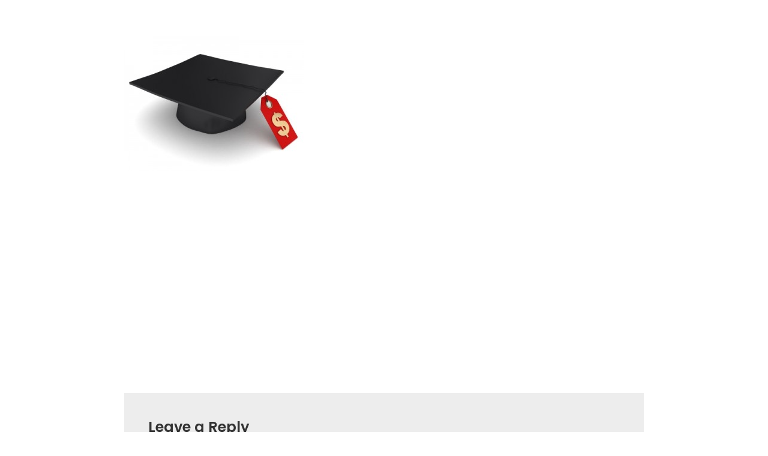

--- FILE ---
content_type: text/html; charset=UTF-8
request_url: https://creditmashup.com/5-tips-to-avoid-student-loan-default/istock_000011584618xsmall-300x225/
body_size: 18999
content:
<!DOCTYPE html>
<html lang="en-US">

<head>
	
	<meta charset="UTF-8">
	<meta name="viewport" content="width=device-width, initial-scale=1, minimum-scale=1">
	<link rel="profile" href="http://gmpg.org/xfn/11">
			<link rel="pingback" href="https://creditmashup.com/xmlrpc.php">
		<meta name='robots' content='index, follow, max-image-preview:large, max-snippet:-1, max-video-preview:-1' />
	<style>img:is([sizes="auto" i], [sizes^="auto," i]) { contain-intrinsic-size: 3000px 1500px }</style>
	
	<!-- This site is optimized with the Yoast SEO plugin v26.8 - https://yoast.com/product/yoast-seo-wordpress/ -->
	<title>iStock_000011584618XSmall-300x225 | Credit Mashup</title>
	<link rel="canonical" href="https://creditmashup.com/5-tips-to-avoid-student-loan-default/istock_000011584618xsmall-300x225/" />
	<meta property="og:locale" content="en_US" />
	<meta property="og:type" content="article" />
	<meta property="og:title" content="iStock_000011584618XSmall-300x225 | Credit Mashup" />
	<meta property="og:url" content="https://creditmashup.com/5-tips-to-avoid-student-loan-default/istock_000011584618xsmall-300x225/" />
	<meta property="og:site_name" content="Credit Mashup" />
	<meta property="article:publisher" content="https://www.facebook.com/creditmashup/" />
	<meta property="og:image" content="https://creditmashup.com/5-tips-to-avoid-student-loan-default/istock_000011584618xsmall-300x225" />
	<meta property="og:image:width" content="300" />
	<meta property="og:image:height" content="225" />
	<meta property="og:image:type" content="image/jpeg" />
	<meta name="twitter:card" content="summary_large_image" />
	<meta name="twitter:site" content="@rebuildscores" />
	<script type="application/ld+json" class="yoast-schema-graph">{"@context":"https://schema.org","@graph":[{"@type":"WebPage","@id":"https://creditmashup.com/5-tips-to-avoid-student-loan-default/istock_000011584618xsmall-300x225/","url":"https://creditmashup.com/5-tips-to-avoid-student-loan-default/istock_000011584618xsmall-300x225/","name":"iStock_000011584618XSmall-300x225 | Credit Mashup","isPartOf":{"@id":"https://creditmashup.com/#website"},"primaryImageOfPage":{"@id":"https://creditmashup.com/5-tips-to-avoid-student-loan-default/istock_000011584618xsmall-300x225/#primaryimage"},"image":{"@id":"https://creditmashup.com/5-tips-to-avoid-student-loan-default/istock_000011584618xsmall-300x225/#primaryimage"},"thumbnailUrl":"https://creditmashup.com/wp-content/uploads/2010/11/iStock_000011584618XSmall-300x225.jpg","datePublished":"2011-01-14T07:11:49+00:00","breadcrumb":{"@id":"https://creditmashup.com/5-tips-to-avoid-student-loan-default/istock_000011584618xsmall-300x225/#breadcrumb"},"inLanguage":"en-US","potentialAction":[{"@type":"ReadAction","target":["https://creditmashup.com/5-tips-to-avoid-student-loan-default/istock_000011584618xsmall-300x225/"]}]},{"@type":"ImageObject","inLanguage":"en-US","@id":"https://creditmashup.com/5-tips-to-avoid-student-loan-default/istock_000011584618xsmall-300x225/#primaryimage","url":"https://creditmashup.com/wp-content/uploads/2010/11/iStock_000011584618XSmall-300x225.jpg","contentUrl":"https://creditmashup.com/wp-content/uploads/2010/11/iStock_000011584618XSmall-300x225.jpg"},{"@type":"BreadcrumbList","@id":"https://creditmashup.com/5-tips-to-avoid-student-loan-default/istock_000011584618xsmall-300x225/#breadcrumb","itemListElement":[{"@type":"ListItem","position":1,"name":"Student Loan Debt","item":"https://creditmashup.com/student-loan-debt/"},{"@type":"ListItem","position":2,"name":"5 Tips to avoid student loan default","item":"https://creditmashup.com/5-tips-to-avoid-student-loan-default/"},{"@type":"ListItem","position":3,"name":"iStock_000011584618XSmall-300&#215;225"}]},{"@type":"WebSite","@id":"https://creditmashup.com/#website","url":"https://creditmashup.com/","name":"Credit Mashup","description":"Find Ways to Optimize your Credit, Save &amp; Grow Your Money","publisher":{"@id":"https://creditmashup.com/#organization"},"potentialAction":[{"@type":"SearchAction","target":{"@type":"EntryPoint","urlTemplate":"https://creditmashup.com/?s={search_term_string}"},"query-input":{"@type":"PropertyValueSpecification","valueRequired":true,"valueName":"search_term_string"}}],"inLanguage":"en-US"},{"@type":"Organization","@id":"https://creditmashup.com/#organization","name":"CreditMashup","url":"https://creditmashup.com/","logo":{"@type":"ImageObject","inLanguage":"en-US","@id":"https://creditmashup.com/#/schema/logo/image/","url":"","contentUrl":"","caption":"CreditMashup"},"image":{"@id":"https://creditmashup.com/#/schema/logo/image/"},"sameAs":["https://www.facebook.com/creditmashup/","https://x.com/rebuildscores","https://www.pinterest.com/rebuildcredit00"]}]}</script>
	<!-- / Yoast SEO plugin. -->


<link rel='dns-prefetch' href='//fonts.googleapis.com' />
<link rel="alternate" type="application/rss+xml" title="Credit Mashup &raquo; Feed" href="https://creditmashup.com/feed/" />
<link rel="alternate" type="application/rss+xml" title="Credit Mashup &raquo; Comments Feed" href="https://creditmashup.com/comments/feed/" />
<link rel="alternate" type="application/rss+xml" title="Credit Mashup &raquo; iStock_000011584618XSmall-300&#215;225 Comments Feed" href="https://creditmashup.com/5-tips-to-avoid-student-loan-default/istock_000011584618xsmall-300x225/feed/" />
<script type="text/javascript">
/* <![CDATA[ */
window._wpemojiSettings = {"baseUrl":"https:\/\/s.w.org\/images\/core\/emoji\/16.0.1\/72x72\/","ext":".png","svgUrl":"https:\/\/s.w.org\/images\/core\/emoji\/16.0.1\/svg\/","svgExt":".svg","source":{"concatemoji":"https:\/\/creditmashup.com\/wp-includes\/js\/wp-emoji-release.min.js?ver=6.8.3"}};
/*! This file is auto-generated */
!function(s,n){var o,i,e;function c(e){try{var t={supportTests:e,timestamp:(new Date).valueOf()};sessionStorage.setItem(o,JSON.stringify(t))}catch(e){}}function p(e,t,n){e.clearRect(0,0,e.canvas.width,e.canvas.height),e.fillText(t,0,0);var t=new Uint32Array(e.getImageData(0,0,e.canvas.width,e.canvas.height).data),a=(e.clearRect(0,0,e.canvas.width,e.canvas.height),e.fillText(n,0,0),new Uint32Array(e.getImageData(0,0,e.canvas.width,e.canvas.height).data));return t.every(function(e,t){return e===a[t]})}function u(e,t){e.clearRect(0,0,e.canvas.width,e.canvas.height),e.fillText(t,0,0);for(var n=e.getImageData(16,16,1,1),a=0;a<n.data.length;a++)if(0!==n.data[a])return!1;return!0}function f(e,t,n,a){switch(t){case"flag":return n(e,"\ud83c\udff3\ufe0f\u200d\u26a7\ufe0f","\ud83c\udff3\ufe0f\u200b\u26a7\ufe0f")?!1:!n(e,"\ud83c\udde8\ud83c\uddf6","\ud83c\udde8\u200b\ud83c\uddf6")&&!n(e,"\ud83c\udff4\udb40\udc67\udb40\udc62\udb40\udc65\udb40\udc6e\udb40\udc67\udb40\udc7f","\ud83c\udff4\u200b\udb40\udc67\u200b\udb40\udc62\u200b\udb40\udc65\u200b\udb40\udc6e\u200b\udb40\udc67\u200b\udb40\udc7f");case"emoji":return!a(e,"\ud83e\udedf")}return!1}function g(e,t,n,a){var r="undefined"!=typeof WorkerGlobalScope&&self instanceof WorkerGlobalScope?new OffscreenCanvas(300,150):s.createElement("canvas"),o=r.getContext("2d",{willReadFrequently:!0}),i=(o.textBaseline="top",o.font="600 32px Arial",{});return e.forEach(function(e){i[e]=t(o,e,n,a)}),i}function t(e){var t=s.createElement("script");t.src=e,t.defer=!0,s.head.appendChild(t)}"undefined"!=typeof Promise&&(o="wpEmojiSettingsSupports",i=["flag","emoji"],n.supports={everything:!0,everythingExceptFlag:!0},e=new Promise(function(e){s.addEventListener("DOMContentLoaded",e,{once:!0})}),new Promise(function(t){var n=function(){try{var e=JSON.parse(sessionStorage.getItem(o));if("object"==typeof e&&"number"==typeof e.timestamp&&(new Date).valueOf()<e.timestamp+604800&&"object"==typeof e.supportTests)return e.supportTests}catch(e){}return null}();if(!n){if("undefined"!=typeof Worker&&"undefined"!=typeof OffscreenCanvas&&"undefined"!=typeof URL&&URL.createObjectURL&&"undefined"!=typeof Blob)try{var e="postMessage("+g.toString()+"("+[JSON.stringify(i),f.toString(),p.toString(),u.toString()].join(",")+"));",a=new Blob([e],{type:"text/javascript"}),r=new Worker(URL.createObjectURL(a),{name:"wpTestEmojiSupports"});return void(r.onmessage=function(e){c(n=e.data),r.terminate(),t(n)})}catch(e){}c(n=g(i,f,p,u))}t(n)}).then(function(e){for(var t in e)n.supports[t]=e[t],n.supports.everything=n.supports.everything&&n.supports[t],"flag"!==t&&(n.supports.everythingExceptFlag=n.supports.everythingExceptFlag&&n.supports[t]);n.supports.everythingExceptFlag=n.supports.everythingExceptFlag&&!n.supports.flag,n.DOMReady=!1,n.readyCallback=function(){n.DOMReady=!0}}).then(function(){return e}).then(function(){var e;n.supports.everything||(n.readyCallback(),(e=n.source||{}).concatemoji?t(e.concatemoji):e.wpemoji&&e.twemoji&&(t(e.twemoji),t(e.wpemoji)))}))}((window,document),window._wpemojiSettings);
/* ]]> */
</script>
<style id='wp-emoji-styles-inline-css' type='text/css'>

	img.wp-smiley, img.emoji {
		display: inline !important;
		border: none !important;
		box-shadow: none !important;
		height: 1em !important;
		width: 1em !important;
		margin: 0 0.07em !important;
		vertical-align: -0.1em !important;
		background: none !important;
		padding: 0 !important;
	}
</style>
<link rel='stylesheet' id='wp-block-library-css' href='https://creditmashup.com/wp-includes/css/dist/block-library/style.min.css?ver=6.8.3' type='text/css' media='all' />
<style id='classic-theme-styles-inline-css' type='text/css'>
/*! This file is auto-generated */
.wp-block-button__link{color:#fff;background-color:#32373c;border-radius:9999px;box-shadow:none;text-decoration:none;padding:calc(.667em + 2px) calc(1.333em + 2px);font-size:1.125em}.wp-block-file__button{background:#32373c;color:#fff;text-decoration:none}
</style>
<style id='global-styles-inline-css' type='text/css'>
:root{--wp--preset--aspect-ratio--square: 1;--wp--preset--aspect-ratio--4-3: 4/3;--wp--preset--aspect-ratio--3-4: 3/4;--wp--preset--aspect-ratio--3-2: 3/2;--wp--preset--aspect-ratio--2-3: 2/3;--wp--preset--aspect-ratio--16-9: 16/9;--wp--preset--aspect-ratio--9-16: 9/16;--wp--preset--color--black: #000000;--wp--preset--color--cyan-bluish-gray: #abb8c3;--wp--preset--color--white: #ffffff;--wp--preset--color--pale-pink: #f78da7;--wp--preset--color--vivid-red: #cf2e2e;--wp--preset--color--luminous-vivid-orange: #ff6900;--wp--preset--color--luminous-vivid-amber: #fcb900;--wp--preset--color--light-green-cyan: #7bdcb5;--wp--preset--color--vivid-green-cyan: #00d084;--wp--preset--color--pale-cyan-blue: #8ed1fc;--wp--preset--color--vivid-cyan-blue: #0693e3;--wp--preset--color--vivid-purple: #9b51e0;--wp--preset--color--neve-link-color: var(--nv-primary-accent);--wp--preset--color--neve-link-hover-color: var(--nv-secondary-accent);--wp--preset--color--nv-site-bg: var(--nv-site-bg);--wp--preset--color--nv-light-bg: var(--nv-light-bg);--wp--preset--color--nv-dark-bg: var(--nv-dark-bg);--wp--preset--color--neve-text-color: var(--nv-text-color);--wp--preset--color--nv-text-dark-bg: var(--nv-text-dark-bg);--wp--preset--color--nv-c-1: var(--nv-c-1);--wp--preset--color--nv-c-2: var(--nv-c-2);--wp--preset--gradient--vivid-cyan-blue-to-vivid-purple: linear-gradient(135deg,rgba(6,147,227,1) 0%,rgb(155,81,224) 100%);--wp--preset--gradient--light-green-cyan-to-vivid-green-cyan: linear-gradient(135deg,rgb(122,220,180) 0%,rgb(0,208,130) 100%);--wp--preset--gradient--luminous-vivid-amber-to-luminous-vivid-orange: linear-gradient(135deg,rgba(252,185,0,1) 0%,rgba(255,105,0,1) 100%);--wp--preset--gradient--luminous-vivid-orange-to-vivid-red: linear-gradient(135deg,rgba(255,105,0,1) 0%,rgb(207,46,46) 100%);--wp--preset--gradient--very-light-gray-to-cyan-bluish-gray: linear-gradient(135deg,rgb(238,238,238) 0%,rgb(169,184,195) 100%);--wp--preset--gradient--cool-to-warm-spectrum: linear-gradient(135deg,rgb(74,234,220) 0%,rgb(151,120,209) 20%,rgb(207,42,186) 40%,rgb(238,44,130) 60%,rgb(251,105,98) 80%,rgb(254,248,76) 100%);--wp--preset--gradient--blush-light-purple: linear-gradient(135deg,rgb(255,206,236) 0%,rgb(152,150,240) 100%);--wp--preset--gradient--blush-bordeaux: linear-gradient(135deg,rgb(254,205,165) 0%,rgb(254,45,45) 50%,rgb(107,0,62) 100%);--wp--preset--gradient--luminous-dusk: linear-gradient(135deg,rgb(255,203,112) 0%,rgb(199,81,192) 50%,rgb(65,88,208) 100%);--wp--preset--gradient--pale-ocean: linear-gradient(135deg,rgb(255,245,203) 0%,rgb(182,227,212) 50%,rgb(51,167,181) 100%);--wp--preset--gradient--electric-grass: linear-gradient(135deg,rgb(202,248,128) 0%,rgb(113,206,126) 100%);--wp--preset--gradient--midnight: linear-gradient(135deg,rgb(2,3,129) 0%,rgb(40,116,252) 100%);--wp--preset--font-size--small: 13px;--wp--preset--font-size--medium: 20px;--wp--preset--font-size--large: 36px;--wp--preset--font-size--x-large: 42px;--wp--preset--spacing--20: 0.44rem;--wp--preset--spacing--30: 0.67rem;--wp--preset--spacing--40: 1rem;--wp--preset--spacing--50: 1.5rem;--wp--preset--spacing--60: 2.25rem;--wp--preset--spacing--70: 3.38rem;--wp--preset--spacing--80: 5.06rem;--wp--preset--shadow--natural: 6px 6px 9px rgba(0, 0, 0, 0.2);--wp--preset--shadow--deep: 12px 12px 50px rgba(0, 0, 0, 0.4);--wp--preset--shadow--sharp: 6px 6px 0px rgba(0, 0, 0, 0.2);--wp--preset--shadow--outlined: 6px 6px 0px -3px rgba(255, 255, 255, 1), 6px 6px rgba(0, 0, 0, 1);--wp--preset--shadow--crisp: 6px 6px 0px rgba(0, 0, 0, 1);}:where(.is-layout-flex){gap: 0.5em;}:where(.is-layout-grid){gap: 0.5em;}body .is-layout-flex{display: flex;}.is-layout-flex{flex-wrap: wrap;align-items: center;}.is-layout-flex > :is(*, div){margin: 0;}body .is-layout-grid{display: grid;}.is-layout-grid > :is(*, div){margin: 0;}:where(.wp-block-columns.is-layout-flex){gap: 2em;}:where(.wp-block-columns.is-layout-grid){gap: 2em;}:where(.wp-block-post-template.is-layout-flex){gap: 1.25em;}:where(.wp-block-post-template.is-layout-grid){gap: 1.25em;}.has-black-color{color: var(--wp--preset--color--black) !important;}.has-cyan-bluish-gray-color{color: var(--wp--preset--color--cyan-bluish-gray) !important;}.has-white-color{color: var(--wp--preset--color--white) !important;}.has-pale-pink-color{color: var(--wp--preset--color--pale-pink) !important;}.has-vivid-red-color{color: var(--wp--preset--color--vivid-red) !important;}.has-luminous-vivid-orange-color{color: var(--wp--preset--color--luminous-vivid-orange) !important;}.has-luminous-vivid-amber-color{color: var(--wp--preset--color--luminous-vivid-amber) !important;}.has-light-green-cyan-color{color: var(--wp--preset--color--light-green-cyan) !important;}.has-vivid-green-cyan-color{color: var(--wp--preset--color--vivid-green-cyan) !important;}.has-pale-cyan-blue-color{color: var(--wp--preset--color--pale-cyan-blue) !important;}.has-vivid-cyan-blue-color{color: var(--wp--preset--color--vivid-cyan-blue) !important;}.has-vivid-purple-color{color: var(--wp--preset--color--vivid-purple) !important;}.has-black-background-color{background-color: var(--wp--preset--color--black) !important;}.has-cyan-bluish-gray-background-color{background-color: var(--wp--preset--color--cyan-bluish-gray) !important;}.has-white-background-color{background-color: var(--wp--preset--color--white) !important;}.has-pale-pink-background-color{background-color: var(--wp--preset--color--pale-pink) !important;}.has-vivid-red-background-color{background-color: var(--wp--preset--color--vivid-red) !important;}.has-luminous-vivid-orange-background-color{background-color: var(--wp--preset--color--luminous-vivid-orange) !important;}.has-luminous-vivid-amber-background-color{background-color: var(--wp--preset--color--luminous-vivid-amber) !important;}.has-light-green-cyan-background-color{background-color: var(--wp--preset--color--light-green-cyan) !important;}.has-vivid-green-cyan-background-color{background-color: var(--wp--preset--color--vivid-green-cyan) !important;}.has-pale-cyan-blue-background-color{background-color: var(--wp--preset--color--pale-cyan-blue) !important;}.has-vivid-cyan-blue-background-color{background-color: var(--wp--preset--color--vivid-cyan-blue) !important;}.has-vivid-purple-background-color{background-color: var(--wp--preset--color--vivid-purple) !important;}.has-black-border-color{border-color: var(--wp--preset--color--black) !important;}.has-cyan-bluish-gray-border-color{border-color: var(--wp--preset--color--cyan-bluish-gray) !important;}.has-white-border-color{border-color: var(--wp--preset--color--white) !important;}.has-pale-pink-border-color{border-color: var(--wp--preset--color--pale-pink) !important;}.has-vivid-red-border-color{border-color: var(--wp--preset--color--vivid-red) !important;}.has-luminous-vivid-orange-border-color{border-color: var(--wp--preset--color--luminous-vivid-orange) !important;}.has-luminous-vivid-amber-border-color{border-color: var(--wp--preset--color--luminous-vivid-amber) !important;}.has-light-green-cyan-border-color{border-color: var(--wp--preset--color--light-green-cyan) !important;}.has-vivid-green-cyan-border-color{border-color: var(--wp--preset--color--vivid-green-cyan) !important;}.has-pale-cyan-blue-border-color{border-color: var(--wp--preset--color--pale-cyan-blue) !important;}.has-vivid-cyan-blue-border-color{border-color: var(--wp--preset--color--vivid-cyan-blue) !important;}.has-vivid-purple-border-color{border-color: var(--wp--preset--color--vivid-purple) !important;}.has-vivid-cyan-blue-to-vivid-purple-gradient-background{background: var(--wp--preset--gradient--vivid-cyan-blue-to-vivid-purple) !important;}.has-light-green-cyan-to-vivid-green-cyan-gradient-background{background: var(--wp--preset--gradient--light-green-cyan-to-vivid-green-cyan) !important;}.has-luminous-vivid-amber-to-luminous-vivid-orange-gradient-background{background: var(--wp--preset--gradient--luminous-vivid-amber-to-luminous-vivid-orange) !important;}.has-luminous-vivid-orange-to-vivid-red-gradient-background{background: var(--wp--preset--gradient--luminous-vivid-orange-to-vivid-red) !important;}.has-very-light-gray-to-cyan-bluish-gray-gradient-background{background: var(--wp--preset--gradient--very-light-gray-to-cyan-bluish-gray) !important;}.has-cool-to-warm-spectrum-gradient-background{background: var(--wp--preset--gradient--cool-to-warm-spectrum) !important;}.has-blush-light-purple-gradient-background{background: var(--wp--preset--gradient--blush-light-purple) !important;}.has-blush-bordeaux-gradient-background{background: var(--wp--preset--gradient--blush-bordeaux) !important;}.has-luminous-dusk-gradient-background{background: var(--wp--preset--gradient--luminous-dusk) !important;}.has-pale-ocean-gradient-background{background: var(--wp--preset--gradient--pale-ocean) !important;}.has-electric-grass-gradient-background{background: var(--wp--preset--gradient--electric-grass) !important;}.has-midnight-gradient-background{background: var(--wp--preset--gradient--midnight) !important;}.has-small-font-size{font-size: var(--wp--preset--font-size--small) !important;}.has-medium-font-size{font-size: var(--wp--preset--font-size--medium) !important;}.has-large-font-size{font-size: var(--wp--preset--font-size--large) !important;}.has-x-large-font-size{font-size: var(--wp--preset--font-size--x-large) !important;}
:where(.wp-block-post-template.is-layout-flex){gap: 1.25em;}:where(.wp-block-post-template.is-layout-grid){gap: 1.25em;}
:where(.wp-block-columns.is-layout-flex){gap: 2em;}:where(.wp-block-columns.is-layout-grid){gap: 2em;}
:root :where(.wp-block-pullquote){font-size: 1.5em;line-height: 1.6;}
</style>
<link rel='stylesheet' id='neve-style-css' href='https://creditmashup.com/wp-content/themes/neve/style-main-new.min.css?ver=3.7.3' type='text/css' media='all' />
<style id='neve-style-inline-css' type='text/css'>
.nv-meta-list li.meta:not(:last-child):after { content:"»" }.nv-meta-list .no-mobile{
			display:none;
		}.nv-meta-list li.last::after{
			content: ""!important;
		}@media (min-width: 769px) {
			.nv-meta-list .no-mobile {
				display: inline-block;
			}
			.nv-meta-list li.last:not(:last-child)::after {
		 		content: "»" !important;
			}
		}
 :root{ --container: 748px;--postwidth:100%; --primarybtnbg: #388dcf; --secondarybtnbg: #1a52a1; --primarybtnhoverbg: #303030; --secondarybtnhoverbg: #0013ed; --primarybtncolor: #ffffff; --secondarybtncolor: #ffffff; --primarybtnhovercolor: #ffffff; --secondarybtnhovercolor: #ffffff;--primarybtnborderradius:0;--secondarybtnborderradius:0;--btnpadding:13px 15px;--primarybtnpadding:13px 15px;--secondarybtnpadding:13px 15px; --bodyfontfamily: "Palatino Linotype","Book Antiqua",Palatino,serif; --bodyfontsize: 16px; --bodylineheight: 1.7em; --bodyletterspacing: 0.9px; --bodyfontweight: none; --bodytexttransform: none; --headingsfontfamily: Poppins; --h1fontsize: 28px; --h1fontweight: 700; --h1lineheight: 1.4em; --h1letterspacing: 0px; --h1texttransform: none; --h2fontsize: 20px; --h2fontweight: 600; --h2lineheight: 1.4em; --h2letterspacing: 0px; --h2texttransform: none; --h3fontsize: 18px; --h3fontweight: 600; --h3lineheight: 1.6em; --h3letterspacing: 0px; --h3texttransform: none; --h4fontsize: 20px; --h4fontweight: 600; --h4lineheight: 1.4em; --h4letterspacing: 0px; --h4texttransform: none; --h5fontsize: 16px; --h5fontweight: 400; --h5lineheight: 1.4em; --h5letterspacing: 0px; --h5texttransform: none; --h6fontsize: 12px; --h6fontweight: 600; --h6lineheight: 1.4em; --h6letterspacing: 0px; --h6texttransform: none;--formfieldborderwidth:2px;--formfieldborderradius:3px; --formfieldbgcolor: var(--nv-site-bg); --formfieldbordercolor: #dddddd; --formfieldcolor: var(--nv-text-color);--formfieldpadding:10px 12px; } .has-neve-button-color-color{ color: #388dcf!important; } .has-neve-button-color-background-color{ background-color: #388dcf!important; } .single-post-container .alignfull > [class*="__inner-container"], .single-post-container .alignwide > [class*="__inner-container"]{ max-width:718px } .nv-meta-list{ --avatarsize: 20px; } .single .nv-meta-list{ --avatarsize: 20px; } .blog .blog-entry-title, .archive .blog-entry-title{ --fontsize: 0px; } .blog .entry-summary, .archive .entry-summary, .blog .post-pages-links{ --fontweight: 300; } .blog .nv-meta-list li, .archive .nv-meta-list li{ --fontweight: 300; } .single h1.entry-title{ --fontsize: 28px; } .nv-is-boxed.nv-comments-wrap{ --padding:20px; } .nv-is-boxed.comment-respond{ --padding:20px; --color: #333333; } .single:not(.single-product), .page{ --c-vspace:0 0 0 0;; } .global-styled{ --bgcolor: var(--nv-site-bg); } .header-top{ --rowbcolor: var(--nv-light-bg); --color: var(--nv-text-color); --bgcolor: #f0f0f0; } .header-main{ --rowbcolor: var(--nv-site-bg); --color: var(--nv-text-color); --bgcolor: var(--nv-site-bg); } .header-bottom{ --rowbcolor: var(--nv-light-bg); --color: var(--nv-text-color); --bgcolor: #ffffff; } .header-menu-sidebar-bg{ --justify: flex-start; --textalign: left;--flexg: 1;--wrapdropdownwidth: auto; --color: #ffffff; --bgcolor: #4551bf; } .header-menu-sidebar{ width: 350px; } .builder-item--logo{ --maxwidth: 120px; --color: #000000; --fs: 24px;--padding:10px 0;--margin:0; --textalign: left;--justify: flex-start; } .builder-item--nav-icon,.header-menu-sidebar .close-sidebar-panel .navbar-toggle{ --borderradius:0; } .builder-item--nav-icon{ --label-margin:0 5px 0 0;;--padding:10px 15px;--margin:0; } .builder-item--primary-menu{ --color: #666666; --hovercolor: #4551bf; --hovertextcolor: var(--nv-text-color); --activecolor: #000000; --spacing: 20px; --height: 25px;--padding:0;--margin:0; --fontfamily: "Lucida Sans Unicode","Lucida Grande",sans-serif; --fontsize: 1em; --lineheight: 1.6em; --letterspacing: 0px; --fontweight: 300; --texttransform: none; --iconsize: 1em; } .hfg-is-group.has-primary-menu .inherit-ff{ --inheritedff: Lucida Sans Unicode, Lucida Grande, sans-serif; --inheritedfw: 300; } .footer-top-inner .row{ grid-template-columns:1fr; --valign: flex-start; } .footer-top{ --rowbcolor: var(--nv-light-bg); --color: var(--nv-text-color); --bgcolor: #9a90bc; } .footer-main-inner .row{ grid-template-columns:1fr 1fr 1fr; --valign: flex-start; } .footer-main{ --rowbcolor: var(--nv-light-bg); --color: var(--nv-text-color); --bgcolor: var(--nv-site-bg); } .footer-bottom-inner .row{ grid-template-columns:1fr; --valign: flex-start; } .footer-bottom{ --rowbcolor: var(--nv-light-bg); --color: var(--nv-text-dark-bg); --bgcolor: #4551bf; } .builder-item--footer-menu{ --hovercolor: #ffffff; --spacing: 20px; --height: 25px;--padding:0;--margin:0; --fontsize: 1em; --lineheight: 1.6; --letterspacing: 0px; --fontweight: 500; --texttransform: none; --iconsize: 1em; --textalign: left;--justify: flex-start; } @media(min-width: 576px){ :root{ --container: 992px;--postwidth:100%;--btnpadding:13px 15px;--primarybtnpadding:13px 15px;--secondarybtnpadding:13px 15px; --bodyfontsize: 16px; --bodylineheight: 1.6em; --bodyletterspacing: 0px; --h1fontsize: 48px; --h1lineheight: 1.4em; --h1letterspacing: 0px; --h2fontsize: 32px; --h2lineheight: 1.2em; --h2letterspacing: 0px; --h3fontsize: 28px; --h3lineheight: 1.4em; --h3letterspacing: 0px; --h4fontsize: 20px; --h4lineheight: 1.4em; --h4letterspacing: 0px; --h5fontsize: 16px; --h5lineheight: 1.4em; --h5letterspacing: 0px; --h6fontsize: 12px; --h6lineheight: 1.4em; --h6letterspacing: 0px; } .single-post-container .alignfull > [class*="__inner-container"], .single-post-container .alignwide > [class*="__inner-container"]{ max-width:962px } .nv-meta-list{ --avatarsize: 20px; } .single .nv-meta-list{ --avatarsize: 20px; } .nv-is-boxed.nv-comments-wrap{ --padding:30px; } .nv-is-boxed.comment-respond{ --padding:30px; } .single:not(.single-product), .page{ --c-vspace:0 0 0 0;; } .header-menu-sidebar-bg{ --justify: flex-start; --textalign: left;--flexg: 1;--wrapdropdownwidth: auto; } .header-menu-sidebar{ width: 350px; } .builder-item--logo{ --maxwidth: 120px; --fs: 24px;--padding:10px 0;--margin:0; --textalign: left;--justify: flex-start; } .builder-item--nav-icon{ --label-margin:0 5px 0 0;;--padding:10px 15px;--margin:0; } .builder-item--primary-menu{ --spacing: 20px; --height: 25px;--padding:0;--margin:0; --fontsize: 1em; --lineheight: 1.6em; --letterspacing: 0px; --iconsize: 1em; } .builder-item--footer-menu{ --spacing: 20px; --height: 25px;--padding:0;--margin:0; --fontsize: 1em; --lineheight: 1.6; --letterspacing: 0px; --iconsize: 1em; --textalign: left;--justify: flex-start; } }@media(min-width: 960px){ :root{ --container: 1500px;--postwidth:100%;--btnpadding:13px 15px;--primarybtnpadding:13px 15px;--secondarybtnpadding:13px 15px; --bodyfontsize: 18px; --bodylineheight: 1.6em; --bodyletterspacing: 0.5px; --h1fontsize: 60px; --h1lineheight: 1.3em; --h1letterspacing: 0px; --h2fontsize: 38px; --h2lineheight: 1.4em; --h2letterspacing: 0px; --h3fontsize: 28px; --h3lineheight: 1.4em; --h3letterspacing: 0px; --h4fontsize: 24px; --h4lineheight: 1.4em; --h4letterspacing: 0px; --h5fontsize: 16px; --h5lineheight: 1.4em; --h5letterspacing: 0px; --h6fontsize: 12px; --h6lineheight: 1.4em; --h6letterspacing: 0px; } body:not(.single):not(.archive):not(.blog):not(.search):not(.error404) .neve-main > .container .col, body.post-type-archive-course .neve-main > .container .col, body.post-type-archive-llms_membership .neve-main > .container .col{ max-width: 100%; } body:not(.single):not(.archive):not(.blog):not(.search):not(.error404) .nv-sidebar-wrap, body.post-type-archive-course .nv-sidebar-wrap, body.post-type-archive-llms_membership .nv-sidebar-wrap{ max-width: 0%; } .neve-main > .archive-container .nv-index-posts.col{ max-width: 100%; } .neve-main > .archive-container .nv-sidebar-wrap{ max-width: 0%; } .neve-main > .single-post-container .nv-single-post-wrap.col{ max-width: 70%; } .single-post-container .alignfull > [class*="__inner-container"], .single-post-container .alignwide > [class*="__inner-container"]{ max-width:1020px } .container-fluid.single-post-container .alignfull > [class*="__inner-container"], .container-fluid.single-post-container .alignwide > [class*="__inner-container"]{ max-width:calc(70% + 15px) } .neve-main > .single-post-container .nv-sidebar-wrap{ max-width: 30%; } .nv-meta-list{ --avatarsize: 41px; } .single .nv-meta-list{ --avatarsize: 41px; } .blog .blog-entry-title, .archive .blog-entry-title{ --fontsize: 42px; --lineheight: 1.2em; --letterspacing: 1.4px; } .blog .entry-summary, .archive .entry-summary, .blog .post-pages-links{ --fontsize: 18px; --lineheight: 1.3em; --letterspacing: 1.4px; } .blog .nv-meta-list li, .archive .nv-meta-list li{ --fontsize: 16px; --lineheight: 0.5em; } .single h1.entry-title{ --fontsize: 45px; } .nv-is-boxed.nv-comments-wrap{ --padding:40px; } .nv-is-boxed.comment-respond{ --padding:40px; } .single:not(.single-product), .page{ --c-vspace:0 0 0 0;; } .header-menu-sidebar-bg{ --justify: flex-start; --textalign: left;--flexg: 1;--wrapdropdownwidth: auto; } .header-menu-sidebar{ width: 320px; } .builder-item--logo{ --maxwidth: 210px; --fs: 24px;--padding:10px 0;--margin:0; --textalign: center;--justify: center; } .builder-item--nav-icon{ --label-margin:0 5px 0 0;;--padding:10px 15px;--margin:0; } .builder-item--primary-menu{ --spacing: 14px; --height: 18px;--padding:0;--margin:0; --fontsize: 18px; --lineheight: 1.6em; --letterspacing: 0px; --iconsize: 18px; } .builder-item--footer-menu{ --spacing: 20px; --height: 25px;--padding:0;--margin:0; --fontsize: 1em; --lineheight: 1.6; --letterspacing: 0px; --iconsize: 1em; --textalign: center;--justify: center; } }.nv-content-wrap .elementor a:not(.button):not(.wp-block-file__button){ text-decoration: none; }:root{--nv-primary-accent:#186ca9;--nv-secondary-accent:#355d4f;--nv-site-bg:#ffffff;--nv-light-bg:#ededed;--nv-dark-bg:#14171c;--nv-text-color:#000000;--nv-text-dark-bg:#ffffff;--nv-c-1:#77b978;--nv-c-2:#f37262;--nv-fallback-ff:Georgia, serif;}
:root{--e-global-color-nvprimaryaccent:#186ca9;--e-global-color-nvsecondaryaccent:#355d4f;--e-global-color-nvsitebg:#ffffff;--e-global-color-nvlightbg:#ededed;--e-global-color-nvdarkbg:#14171c;--e-global-color-nvtextcolor:#000000;--e-global-color-nvtextdarkbg:#ffffff;--e-global-color-nvc1:#77b978;--e-global-color-nvc2:#f37262;}
</style>
<link rel='stylesheet' id='elementor-frontend-css' href='https://creditmashup.com/wp-content/uploads/elementor/css/custom-frontend.min.css?ver=1768998687' type='text/css' media='all' />
<link rel='stylesheet' id='widget-image-box-css' href='https://creditmashup.com/wp-content/uploads/elementor/css/custom-widget-image-box.min.css?ver=1768998687' type='text/css' media='all' />
<link rel='stylesheet' id='widget-social-icons-css' href='https://creditmashup.com/wp-content/plugins/elementor/assets/css/widget-social-icons.min.css?ver=3.34.2' type='text/css' media='all' />
<link rel='stylesheet' id='e-apple-webkit-css' href='https://creditmashup.com/wp-content/uploads/elementor/css/custom-apple-webkit.min.css?ver=1768998687' type='text/css' media='all' />
<link rel='stylesheet' id='widget-heading-css' href='https://creditmashup.com/wp-content/plugins/elementor/assets/css/widget-heading.min.css?ver=3.34.2' type='text/css' media='all' />
<link rel='stylesheet' id='widget-icon-list-css' href='https://creditmashup.com/wp-content/uploads/elementor/css/custom-widget-icon-list.min.css?ver=1768998687' type='text/css' media='all' />
<link rel='stylesheet' id='widget-nav-menu-css' href='https://creditmashup.com/wp-content/uploads/elementor/css/custom-pro-widget-nav-menu.min.css?ver=1768998687' type='text/css' media='all' />
<link rel='stylesheet' id='widget-spacer-css' href='https://creditmashup.com/wp-content/plugins/elementor/assets/css/widget-spacer.min.css?ver=3.34.2' type='text/css' media='all' />
<link rel='stylesheet' id='e-shapes-css' href='https://creditmashup.com/wp-content/plugins/elementor/assets/css/conditionals/shapes.min.css?ver=3.34.2' type='text/css' media='all' />
<link rel='stylesheet' id='elementor-post-61844-css' href='https://creditmashup.com/wp-content/uploads/elementor/css/post-61844.css?ver=1768998687' type='text/css' media='all' />
<link rel='stylesheet' id='elementor-post-75619-css' href='https://creditmashup.com/wp-content/uploads/elementor/css/post-75619.css?ver=1768998702' type='text/css' media='all' />
<link rel='stylesheet' id='neve-google-font-poppins-css' href='//fonts.googleapis.com/css?family=Poppins%3A400%2C700%2C600&#038;display=swap&#038;ver=3.7.3' type='text/css' media='all' />
<link rel='stylesheet' id='wpr-text-animations-css-css' href='https://creditmashup.com/wp-content/plugins/royal-elementor-addons/assets/css/lib/animations/text-animations.min.css?ver=1.7.1045' type='text/css' media='all' />
<link rel='stylesheet' id='wpr-addons-css-css' href='https://creditmashup.com/wp-content/plugins/royal-elementor-addons/assets/css/frontend.min.css?ver=1.7.1045' type='text/css' media='all' />
<link rel='stylesheet' id='font-awesome-5-all-css' href='https://creditmashup.com/wp-content/plugins/elementor/assets/lib/font-awesome/css/all.min.css?ver=1.7.1045' type='text/css' media='all' />
<link rel='stylesheet' id='elementor-gf-local-roboto-css' href='https://creditmashup.com/wp-content/uploads/elementor/google-fonts/css/roboto.css?ver=1743524894' type='text/css' media='all' />
<link rel='stylesheet' id='elementor-gf-local-robotoslab-css' href='https://creditmashup.com/wp-content/uploads/elementor/google-fonts/css/robotoslab.css?ver=1743524895' type='text/css' media='all' />
<link rel='stylesheet' id='elementor-gf-local-poppins-css' href='https://creditmashup.com/wp-content/uploads/elementor/google-fonts/css/poppins.css?ver=1743524902' type='text/css' media='all' />
<script type="text/javascript" data-cfasync="false" src="https://creditmashup.com/wp-includes/js/jquery/jquery.min.js?ver=3.7.1" id="jquery-core-js"></script>
<script type="text/javascript" data-cfasync="false" src="https://creditmashup.com/wp-includes/js/jquery/jquery-migrate.min.js?ver=3.4.1" id="jquery-migrate-js"></script>
<script type="text/javascript" id="jquery-js-after">
/* <![CDATA[ */
jQuery(document).ready(function() {
	jQuery(".c2728adef052338b666f67c42cb93943").click(function() {
		jQuery.post(
			"https://creditmashup.com/wp-admin/admin-ajax.php", {
				"action": "quick_adsense_onpost_ad_click",
				"quick_adsense_onpost_ad_index": jQuery(this).attr("data-index"),
				"quick_adsense_nonce": "2575eb05b0",
			}, function(response) { }
		);
	});
});
/* ]]> */
</script>
<link rel="https://api.w.org/" href="https://creditmashup.com/wp-json/" /><link rel="alternate" title="JSON" type="application/json" href="https://creditmashup.com/wp-json/wp/v2/media/8441" /><link rel="EditURI" type="application/rsd+xml" title="RSD" href="https://creditmashup.com/xmlrpc.php?rsd" />
<meta name="generator" content="WordPress 6.8.3" />
<link rel='shortlink' href='https://creditmashup.com/?p=8441' />
<link rel="alternate" title="oEmbed (JSON)" type="application/json+oembed" href="https://creditmashup.com/wp-json/oembed/1.0/embed?url=https%3A%2F%2Fcreditmashup.com%2F5-tips-to-avoid-student-loan-default%2Fistock_000011584618xsmall-300x225%2F" />
<link rel="alternate" title="oEmbed (XML)" type="text/xml+oembed" href="https://creditmashup.com/wp-json/oembed/1.0/embed?url=https%3A%2F%2Fcreditmashup.com%2F5-tips-to-avoid-student-loan-default%2Fistock_000011584618xsmall-300x225%2F&#038;format=xml" />
<meta name="generator" content="Elementor 3.34.2; features: e_font_icon_svg, additional_custom_breakpoints; settings: css_print_method-external, google_font-enabled, font_display-auto">
			<style>
				.e-con.e-parent:nth-of-type(n+4):not(.e-lazyloaded):not(.e-no-lazyload),
				.e-con.e-parent:nth-of-type(n+4):not(.e-lazyloaded):not(.e-no-lazyload) * {
					background-image: none !important;
				}
				@media screen and (max-height: 1024px) {
					.e-con.e-parent:nth-of-type(n+3):not(.e-lazyloaded):not(.e-no-lazyload),
					.e-con.e-parent:nth-of-type(n+3):not(.e-lazyloaded):not(.e-no-lazyload) * {
						background-image: none !important;
					}
				}
				@media screen and (max-height: 640px) {
					.e-con.e-parent:nth-of-type(n+2):not(.e-lazyloaded):not(.e-no-lazyload),
					.e-con.e-parent:nth-of-type(n+2):not(.e-lazyloaded):not(.e-no-lazyload) * {
						background-image: none !important;
					}
				}
			</style>
			<link rel="icon" href="https://creditmashup.com/wp-content/uploads/2024/12/cropped-2025-CM-Favicon1-32x32.png" sizes="32x32" />
<link rel="icon" href="https://creditmashup.com/wp-content/uploads/2024/12/cropped-2025-CM-Favicon1-192x192.png" sizes="192x192" />
<link rel="apple-touch-icon" href="https://creditmashup.com/wp-content/uploads/2024/12/cropped-2025-CM-Favicon1-180x180.png" />
<meta name="msapplication-TileImage" content="https://creditmashup.com/wp-content/uploads/2024/12/cropped-2025-CM-Favicon1-270x270.png" />
		<style type="text/css" id="wp-custom-css">
			a {
text-decoration:none !important;
}
	
.entry-title {
 margin-top: 25px;
}
.code-block {
line-height: 1.0; 
}
.code-block {
background-color: #f6f8fa; 
}
.elementor-widget-container ul {
    list-style: disc;
	margin-left: 20px;
}
		</style>
		<style id="wpr_lightbox_styles">
				.lg-backdrop {
					background-color: rgba(0,0,0,0.6) !important;
				}
				.lg-toolbar,
				.lg-dropdown {
					background-color: rgba(0,0,0,0.8) !important;
				}
				.lg-dropdown:after {
					border-bottom-color: rgba(0,0,0,0.8) !important;
				}
				.lg-sub-html {
					background-color: rgba(0,0,0,0.8) !important;
				}
				.lg-thumb-outer,
				.lg-progress-bar {
					background-color: #444444 !important;
				}
				.lg-progress {
					background-color: #a90707 !important;
				}
				.lg-icon {
					color: #efefef !important;
					font-size: 20px !important;
				}
				.lg-icon.lg-toogle-thumb {
					font-size: 24px !important;
				}
				.lg-icon:hover,
				.lg-dropdown-text:hover {
					color: #ffffff !important;
				}
				.lg-sub-html,
				.lg-dropdown-text {
					color: #efefef !important;
					font-size: 14px !important;
				}
				#lg-counter {
					color: #efefef !important;
					font-size: 14px !important;
				}
				.lg-prev,
				.lg-next {
					font-size: 35px !important;
				}

				/* Defaults */
				.lg-icon {
				background-color: transparent !important;
				}

				#lg-counter {
				opacity: 0.9;
				}

				.lg-thumb-outer {
				padding: 0 10px;
				}

				.lg-thumb-item {
				border-radius: 0 !important;
				border: none !important;
				opacity: 0.5;
				}

				.lg-thumb-item.active {
					opacity: 1;
				}
	         </style>
	</head>

<body  class="attachment wp-singular attachment-template-default single single-attachment postid-8441 attachmentid-8441 attachment-jpeg wp-custom-logo wp-theme-neve  nv-blog-grid nv-sidebar-full-width menu_sidebar_slide_left elementor-default elementor-kit-61844" id="neve_body"  >
<div class="wrapper">
	
	<header class="header"  >
		<a class="neve-skip-link show-on-focus" href="#content" >
			Skip to content		</a>
		<div id="header-grid"  class="hfg_header site-header">
	<div class="header--row header-bottom hide-on-mobile hide-on-tablet layout-full-contained header--row"
	data-row-id="bottom" data-show-on="desktop">

	<div
		class="header--row-inner header-bottom-inner">
		<div class="container">
			<div
				class="row row--wrapper"
				data-section="hfg_header_layout_bottom" >
				<div class="hfg-slot left"></div><div class="hfg-slot right"></div>							</div>
		</div>
	</div>
</div>


<nav class="header--row header-main hide-on-desktop layout-fullwidth nv-navbar header--row"
	data-row-id="main" data-show-on="mobile">

	<div
		class="header--row-inner header-main-inner">
		<div class="container">
			<div
				class="row row--wrapper"
				data-section="hfg_header_layout_main" >
				<div class="hfg-slot left"><div class="builder-item mobile-left tablet-left"><div class="item--inner builder-item--logo"
		data-section="title_tagline"
		data-item-id="logo">
	
<div class="site-logo">
	<a class="brand" href="https://creditmashup.com/" title="← Credit Mashup"
			aria-label="Credit Mashup Find Ways to Optimize your Credit, Save &amp; Grow Your Money" rel="home"><div class="nv-title-tagline-wrap"><p class="site-title">Credit Mashup</p></div></a></div>
	</div>

</div></div><div class="hfg-slot right"><div class="builder-item mobile-right tablet-right"><div class="item--inner builder-item--nav-icon"
		data-section="header_menu_icon"
		data-item-id="nav-icon">
	<div class="menu-mobile-toggle item-button navbar-toggle-wrapper">
	<button type="button" class=" navbar-toggle"
			value="Navigation Menu"
					aria-label="Navigation Menu "
			aria-expanded="false" onclick="if('undefined' !== typeof toggleAriaClick ) { toggleAriaClick() }">
					<span class="bars">
				<span class="icon-bar"></span>
				<span class="icon-bar"></span>
				<span class="icon-bar"></span>
			</span>
					<span class="screen-reader-text">Navigation Menu</span>
	</button>
</div> <!--.navbar-toggle-wrapper-->


	</div>

</div></div>							</div>
		</div>
	</div>
</nav>

<div
		id="header-menu-sidebar" class="header-menu-sidebar tcb menu-sidebar-panel slide_left hfg-pe"
		data-row-id="sidebar">
	<div id="header-menu-sidebar-bg" class="header-menu-sidebar-bg">
				<div class="close-sidebar-panel navbar-toggle-wrapper">
			<button type="button" class="hamburger is-active  navbar-toggle active" 					value="Navigation Menu"
					aria-label="Navigation Menu "
					aria-expanded="false" onclick="if('undefined' !== typeof toggleAriaClick ) { toggleAriaClick() }">
								<span class="bars">
						<span class="icon-bar"></span>
						<span class="icon-bar"></span>
						<span class="icon-bar"></span>
					</span>
								<span class="screen-reader-text">
			Navigation Menu					</span>
			</button>
		</div>
					<div id="header-menu-sidebar-inner" class="header-menu-sidebar-inner tcb ">
						<div class="builder-item has-nav"><div class="item--inner builder-item--primary-menu has_menu"
		data-section="header_menu_primary"
		data-item-id="primary-menu">
	<div class="nv-nav-wrap">
	<div role="navigation" class="nav-menu-primary"
			aria-label="Primary Menu">

		<ul id="nv-primary-navigation-sidebar" class="primary-menu-ul nav-ul menu-mobile"><li id="menu-item-30443" class="menu-item menu-item-type-custom menu-item-object-custom menu-item-has-children menu-item-30443"><div class="wrap"><a href="https://creditmashup.com/category/credit-repair/"><span class="menu-item-title-wrap dd-title">Credit Repair</span></a><button tabindex="0" type="button" class="caret-wrap navbar-toggle 1 " style="margin-left:5px;"  aria-label="Toggle Credit Repair"><span class="caret"><svg fill="currentColor" aria-label="Dropdown" xmlns="http://www.w3.org/2000/svg" viewBox="0 0 448 512"><path d="M207.029 381.476L12.686 187.132c-9.373-9.373-9.373-24.569 0-33.941l22.667-22.667c9.357-9.357 24.522-9.375 33.901-.04L224 284.505l154.745-154.021c9.379-9.335 24.544-9.317 33.901.04l22.667 22.667c9.373 9.373 9.373 24.569 0 33.941L240.971 381.476c-9.373 9.372-24.569 9.372-33.942 0z"/></svg></span></button></div>
<ul class="sub-menu">
	<li id="menu-item-34662" class="menu-item menu-item-type-custom menu-item-object-custom menu-item-34662"><div class="wrap"><a href="https://creditmashup.com/how_to_repair_credit/">Step-by-Step Credit Repair</a></div></li>
	<li id="menu-item-43891" class="menu-item menu-item-type-custom menu-item-object-custom menu-item-43891"><div class="wrap"><a href="https://creditmashup.com/how-to-remove-late-payments-from-credit-reports/">Guide to Remove Late Payments</a></div></li>
	<li id="menu-item-43892" class="menu-item menu-item-type-custom menu-item-object-custom menu-item-43892"><div class="wrap"><a href="https://creditmashup.com/how-to-dispute-negative-credit/">Guide to Dispute Negatives</a></div></li>
	<li id="menu-item-34653" class="menu-item menu-item-type-custom menu-item-object-custom menu-item-34653"><div class="wrap"><a href="https://creditmashup.com/remove-charge-offs-from-credit-report/">Guide to Remove Charge-Offs</a></div></li>
	<li id="menu-item-30533" class="menu-item menu-item-type-custom menu-item-object-custom menu-item-30533"><div class="wrap"><a href="https://creditmashup.com/get-collection-entries-deleted-from-your-credit-report/">Pay for Delete</a></div></li>
	<li id="menu-item-30535" class="menu-item menu-item-type-custom menu-item-object-custom menu-item-30535"><div class="wrap"><a href="https://creditmashup.com/what-is-debt-validation/">Request Debt Validation</a></div></li>
	<li id="menu-item-30541" class="menu-item menu-item-type-custom menu-item-object-custom menu-item-30541"><div class="wrap"><a href="https://creditmashup.com/how-to-settle-debt-with-collection-agencies/">Settle Collection Debt</a></div></li>
	<li id="menu-item-30532" class="menu-item menu-item-type-custom menu-item-object-custom menu-item-30532"><div class="wrap"><a href="https://creditmashup.com/statute-of-limitations-on-debt/">Debt Statute of Limitations</a></div></li>
	<li id="menu-item-30531" class="menu-item menu-item-type-custom menu-item-object-custom menu-item-30531"><div class="wrap"><a href="https://creditmashup.com/how-to-deal-with-debt-collectors/">Deal with Debt Collectors</a></div></li>
</ul>
</li>
<li id="menu-item-34664" class="menu-item menu-item-type-custom menu-item-object-custom menu-item-has-children menu-item-34664"><div class="wrap"><a href="https://creditmashup.com/credit-scores/"><span class="menu-item-title-wrap dd-title">Credit Scores</span></a><button tabindex="0" type="button" class="caret-wrap navbar-toggle 11 " style="margin-left:5px;"  aria-label="Toggle Credit Scores"><span class="caret"><svg fill="currentColor" aria-label="Dropdown" xmlns="http://www.w3.org/2000/svg" viewBox="0 0 448 512"><path d="M207.029 381.476L12.686 187.132c-9.373-9.373-9.373-24.569 0-33.941l22.667-22.667c9.357-9.357 24.522-9.375 33.901-.04L224 284.505l154.745-154.021c9.379-9.335 24.544-9.317 33.901.04l22.667 22.667c9.373 9.373 9.373 24.569 0 33.941L240.971 381.476c-9.373 9.372-24.569 9.372-33.942 0z"/></svg></span></button></div>
<ul class="sub-menu">
	<li id="menu-item-30476" class="menu-item menu-item-type-custom menu-item-object-custom menu-item-30476"><div class="wrap"><a href="https://creditmashup.com/demystifying-credit-scores-5-components-that-make-a-credit-score/">Demystify Credit Scores</a></div></li>
	<li id="menu-item-34632" class="menu-item menu-item-type-custom menu-item-object-custom menu-item-34632"><div class="wrap"><a href="https://creditmashup.com/how-to-improve-credit-scores/">Guide to Improve Scores</a></div></li>
	<li id="menu-item-30477" class="menu-item menu-item-type-custom menu-item-object-custom menu-item-30477"><div class="wrap"><a href="https://creditmashup.com/how-to-get-a-credit-score-of-800/">Get a 800 Credit Score</a></div></li>
	<li id="menu-item-30478" class="menu-item menu-item-type-custom menu-item-object-custom menu-item-30478"><div class="wrap"><a href="https://creditmashup.com/how-to-raise-your-credit-score-fast/">Raise Credit Scores Fast</a></div></li>
	<li id="menu-item-34633" class="menu-item menu-item-type-custom menu-item-object-custom menu-item-34633"><div class="wrap"><a href="https://creditmashup.com/how-to-raise-your-credit-score-fast/">Quickly Raise Credit Scores</a></div></li>
	<li id="menu-item-61053" class="menu-item menu-item-type-custom menu-item-object-custom menu-item-61053"><div class="wrap"><a href="https://creditmashup.com/category/credit-reports/">Credit Reports</a></div></li>
	<li id="menu-item-34674" class="menu-item menu-item-type-custom menu-item-object-custom menu-item-34674"><div class="wrap"><a href="https://creditmashup.com/how-to-add-positive-credit-to-your-credit-reports/">Add Positive Credit to Reports</a></div></li>
	<li id="menu-item-34613" class="menu-item menu-item-type-custom menu-item-object-custom menu-item-34613"><div class="wrap"><a href="https://creditmashup.com/how-long-does-negative-credit-remain-on-reports/">How Long Negatives Remain</a></div></li>
	<li id="menu-item-34615" class="menu-item menu-item-type-custom menu-item-object-custom menu-item-34615"><div class="wrap"><a href="https://creditmashup.com/free-weekly-credit-reports/">COVID-19 Free Credit Reports</a></div></li>
	<li id="menu-item-30463" class="menu-item menu-item-type-custom menu-item-object-custom menu-item-30463"><div class="wrap"><a href="https://creditmashup.com/how-to-order-your-credit-reports/">How to Order Credit Reports</a></div></li>
	<li id="menu-item-30464" class="menu-item menu-item-type-custom menu-item-object-custom menu-item-30464"><div class="wrap"><a href="https://creditmashup.com/how-to-fix-your-credit-report/">Strategies to Fix Reports</a></div></li>
</ul>
</li>
<li id="menu-item-34699" class="menu-item menu-item-type-custom menu-item-object-custom menu-item-has-children menu-item-34699"><div class="wrap"><a href="https://creditmashup.com/banking/"><span class="menu-item-title-wrap dd-title">Banking</span></a><button tabindex="0" type="button" class="caret-wrap navbar-toggle 23 " style="margin-left:5px;"  aria-label="Toggle Banking"><span class="caret"><svg fill="currentColor" aria-label="Dropdown" xmlns="http://www.w3.org/2000/svg" viewBox="0 0 448 512"><path d="M207.029 381.476L12.686 187.132c-9.373-9.373-9.373-24.569 0-33.941l22.667-22.667c9.357-9.357 24.522-9.375 33.901-.04L224 284.505l154.745-154.021c9.379-9.335 24.544-9.317 33.901.04l22.667 22.667c9.373 9.373 9.373 24.569 0 33.941L240.971 381.476c-9.373 9.372-24.569 9.372-33.942 0z"/></svg></span></button></div>
<ul class="sub-menu">
	<li id="menu-item-62772" class="menu-item menu-item-type-custom menu-item-object-custom menu-item-62772"><div class="wrap"><a href="https://creditmashup.com/online-bank-accounts-for-free/">Free Checking</a></div></li>
	<li id="menu-item-34701" class="menu-item menu-item-type-custom menu-item-object-custom menu-item-34701"><div class="wrap"><a href="https://creditmashup.com/chexsystems-how-it-works/">What is ChexSystems</a></div></li>
	<li id="menu-item-34702" class="menu-item menu-item-type-custom menu-item-object-custom menu-item-34702"><div class="wrap"><a href="https://creditmashup.com/how-to-dispute-chexsystems/">Remove ChexSystems Items</a></div></li>
	<li id="menu-item-34713" class="menu-item menu-item-type-custom menu-item-object-custom menu-item-34713"><div class="wrap"><a href="https://creditmashup.com/banks-that-dont-use-chexsystems/">Banks that don&#8217;t use ChexSystems</a></div></li>
	<li id="menu-item-49415" class="menu-item menu-item-type-custom menu-item-object-custom menu-item-49415"><div class="wrap"><a href="https://creditmashup.com/bank-accounts-for-bad-credit/">Bad Credit Bank Accounts</a></div></li>
	<li id="menu-item-55043" class="menu-item menu-item-type-custom menu-item-object-custom menu-item-55043"><div class="wrap"><a href="https://creditmashup.com/second-chance-banking/">Second Chance Banking</a></div></li>
	<li id="menu-item-43947" class="menu-item menu-item-type-custom menu-item-object-custom menu-item-43947"><div class="wrap"><a href="https://creditmashup.com/early-warning-services/">Early Warning Services</a></div></li>
	<li id="menu-item-34718" class="menu-item menu-item-type-custom menu-item-object-custom menu-item-34718"><div class="wrap"><a href="https://creditmashup.com/what_is_telecheck">Telecheck</a></div></li>
</ul>
</li>
<li id="menu-item-34682" class="menu-item menu-item-type-custom menu-item-object-custom menu-item-has-children menu-item-34682"><div class="wrap"><a href="https://creditmashup.com/credit-cards/"><span class="menu-item-title-wrap dd-title">Credit Cards</span></a><button tabindex="0" type="button" class="caret-wrap navbar-toggle 32 " style="margin-left:5px;"  aria-label="Toggle Credit Cards"><span class="caret"><svg fill="currentColor" aria-label="Dropdown" xmlns="http://www.w3.org/2000/svg" viewBox="0 0 448 512"><path d="M207.029 381.476L12.686 187.132c-9.373-9.373-9.373-24.569 0-33.941l22.667-22.667c9.357-9.357 24.522-9.375 33.901-.04L224 284.505l154.745-154.021c9.379-9.335 24.544-9.317 33.901.04l22.667 22.667c9.373 9.373 9.373 24.569 0 33.941L240.971 381.476c-9.373 9.372-24.569 9.372-33.942 0z"/></svg></span></button></div>
<ul class="sub-menu">
	<li id="menu-item-43932" class="menu-item menu-item-type-custom menu-item-object-custom menu-item-43932"><div class="wrap"><a href="https://creditmashup.com/easy-approval-credit-cards-unsecured.html">Easy Approval Credit Cards</a></div></li>
	<li id="menu-item-34680" class="menu-item menu-item-type-custom menu-item-object-custom menu-item-34680"><div class="wrap"><a href="https://creditmashup.com/no-credit-check-credit-card.html">No Credit Check Visa</a></div></li>
	<li id="menu-item-34619" class="menu-item menu-item-type-custom menu-item-object-custom menu-item-34619"><div class="wrap"><a href="https://creditmashup.com/credit-cards-for-bad-credit/">Credit Cards for Bad Credit</a></div></li>
	<li id="menu-item-47999" class="menu-item menu-item-type-custom menu-item-object-custom menu-item-47999"><div class="wrap"><a href="https://creditmashup.com/guaranteed-credit-approval/">Guaranteed Approval Cards</a></div></li>
	<li id="menu-item-34623" class="menu-item menu-item-type-custom menu-item-object-custom menu-item-34623"><div class="wrap"><a href="https://creditmashup.com/easy-to-get-retail-credit-cards/">Rebuild Retail Accounts</a></div></li>
	<li id="menu-item-63755" class="menu-item menu-item-type-custom menu-item-object-custom menu-item-63755"><div class="wrap"><a href="https://creditmashup.com/personal-loans/">Loans</a></div></li>
	<li id="menu-item-43925" class="menu-item menu-item-type-custom menu-item-object-custom menu-item-43925"><div class="wrap"><a href="https://creditmashup.com/rebuild-credit-with-credit-builder-loan/">Credit Builder Loan</a></div></li>
	<li id="menu-item-34673" class="menu-item menu-item-type-custom menu-item-object-custom menu-item-34673"><div class="wrap"><a href="https://creditmashup.com/personal-loan-funds-deposited-in-24-hours.html">Bad Credit Personal Loans</a></div></li>
	<li id="menu-item-34669" class="menu-item menu-item-type-custom menu-item-object-custom menu-item-34669"><div class="wrap"><a href="https://creditmashup.com/online-bad-credit-car-lenders/">Car Loans for Bad Credit</a></div></li>
	<li id="menu-item-34671" class="menu-item menu-item-type-custom menu-item-object-custom menu-item-34671"><div class="wrap"><a href="https://creditmashup.com/tips-to-get-a-bad-credit-mortgage-loan/">Prepare Credit for Mortgage Loan</a></div></li>
	<li id="menu-item-44659" class="menu-item menu-item-type-custom menu-item-object-custom menu-item-44659"><div class="wrap"><a href="https://creditmashup.com/bad-credit-business-loan-no-credit-check.html">Business Loan for Bad Credit</a></div></li>
</ul>
</li>
<li id="menu-item-34733" class="menu-item menu-item-type-custom menu-item-object-custom menu-item-34733"><div class="wrap"><a href="https://creditmashup.com/resources.html">Resources</a></div></li>
<li id="menu-item-44017" class="menu-item menu-item-type-custom menu-item-object-custom menu-item-44017"><div class="wrap"><a href="https://creditmashup.com/all-articles-blog.html">Blog</a></div></li>
</ul>	</div>
</div>

	</div>

</div>					</div>
	</div>
</div>
<div class="header-menu-sidebar-overlay hfg-ov hfg-pe" onclick="if('undefined' !== typeof toggleAriaClick ) { toggleAriaClick() }"></div>
</div>
	</header>

	<style>.is-menu-sidebar .header-menu-sidebar { visibility: visible; }.is-menu-sidebar.menu_sidebar_slide_left .header-menu-sidebar { transform: translate3d(0, 0, 0); left: 0; }.is-menu-sidebar.menu_sidebar_slide_right .header-menu-sidebar { transform: translate3d(0, 0, 0); right: 0; }.is-menu-sidebar.menu_sidebar_pull_right .header-menu-sidebar, .is-menu-sidebar.menu_sidebar_pull_left .header-menu-sidebar { transform: translateX(0); }.is-menu-sidebar.menu_sidebar_dropdown .header-menu-sidebar { height: auto; }.is-menu-sidebar.menu_sidebar_dropdown .header-menu-sidebar-inner { max-height: 400px; padding: 20px 0; }.is-menu-sidebar.menu_sidebar_full_canvas .header-menu-sidebar { opacity: 1; }.header-menu-sidebar .menu-item-nav-search { pointer-events: none; }.header-menu-sidebar .menu-item-nav-search .is-menu-sidebar & { pointer-events: unset; }.nav-ul li:focus-within .wrap.active + .sub-menu { opacity: 1; visibility: visible; }.nav-ul li.neve-mega-menu:focus-within .wrap.active + .sub-menu { display: grid; }.nav-ul li > .wrap { display: flex; align-items: center; position: relative; padding: 0 4px; }.nav-ul:not(.menu-mobile):not(.neve-mega-menu) > li > .wrap > a { padding-top: 1px }</style><style>.header-menu-sidebar .nav-ul li .wrap { padding: 0 4px; }.header-menu-sidebar .nav-ul li .wrap a { flex-grow: 1; display: flex; }.header-menu-sidebar .nav-ul li .wrap a .dd-title { width: var(--wrapdropdownwidth); }.header-menu-sidebar .nav-ul li .wrap button { border: 0; z-index: 1; background: 0; }.header-menu-sidebar .nav-ul li:not([class*=block]):not(.menu-item-has-children) > .wrap > a { padding-right: calc(1em + (18px*2));}</style>

	
	<main id="content" class="neve-main">

	<div class="container single-post-container">
		<div class="row">
						<article id="post-8441"
					class="nv-single-post-wrap col post-8441 attachment type-attachment status-inherit hentry">
				<div class="nv-content-wrap entry-content"><p class="attachment"><a href='https://creditmashup.com/wp-content/uploads/2010/11/iStock_000011584618XSmall-300x225.jpg'><img fetchpriority="high" decoding="async" width="300" height="225" src="https://creditmashup.com/wp-content/uploads/2010/11/iStock_000011584618XSmall-300x225.jpg" class="attachment-medium size-medium" alt="avoid student loan default" /></a></p>
<div class="c2728adef052338b666f67c42cb93943" data-index="2" style="float: none; margin:30px 0 30px 0; text-align:center;">
<script async src="https://pagead2.googlesyndication.com/pagead/js/adsbygoogle.js?client=ca-pub-3377207431605665"
     crossorigin="anonymous"></script>
<ins class="adsbygoogle"
     style="display:block; text-align:center;"
     data-ad-layout="in-article"
     data-ad-format="fluid"
     data-ad-client="ca-pub-3377207431605665"
     data-ad-slot="5892263301"></ins>
<script>
     (adsbygoogle = window.adsbygoogle || []).push({});
</script>
</div>

<div style="font-size: 0px; height: 0px; line-height: 0px; margin: 0; padding: 0; clear: both;"></div></div>
<div id="comments" class="comments-area">
		<div id="respond" class="comment-respond nv-is-boxed">
		<h2 id="reply-title" class="comment-reply-title">Leave a Reply <small><a rel="nofollow" id="cancel-comment-reply-link" href="/5-tips-to-avoid-student-loan-default/istock_000011584618xsmall-300x225/#respond" style="display:none;">Cancel reply</a></small></h2><form action="https://creditmashup.com/wp-comments-post.php" method="post" id="commentform" class="comment-form"><p class="comment-notes"><span id="email-notes">Your email address will not be published.</span> <span class="required-field-message">Required fields are marked <span class="required">*</span></span></p><p class="comment-form-author"><label for="author">Name <span class="required">*</span></label> <input id="author" name="author" type="text" value="" size="30" maxlength="245" autocomplete="name" required="required" /></p>
<p class="comment-form-email"><label for="email">Email <span class="required">*</span></label> <input id="email" name="email" type="text" value="" size="30" maxlength="100" aria-describedby="email-notes" autocomplete="email" required="required" /></p>
<p class="comment-form-url"><label for="url">Website</label> <input id="url" name="url" type="text" value="" size="30" maxlength="200" autocomplete="url" /></p>
<p class="comment-form-comment"><label for="comment">Comment <span class="required">*</span></label> <textarea autocomplete="new-password"  id="b1c7304d57"  name="b1c7304d57"   cols="45" rows="8" maxlength="65525" required="required"></textarea><textarea id="comment" aria-label="hp-comment" aria-hidden="true" name="comment" autocomplete="new-password" style="padding:0 !important;clip:rect(1px, 1px, 1px, 1px) !important;position:absolute !important;white-space:nowrap !important;height:1px !important;width:1px !important;overflow:hidden !important;" tabindex="-1"></textarea><script data-noptimize>document.getElementById("comment").setAttribute( "id", "aaccc42db133d49303637c61f38cc562" );document.getElementById("b1c7304d57").setAttribute( "id", "comment" );</script></p><p class="comment-form-cookies-consent"><input id="wp-comment-cookies-consent" name="wp-comment-cookies-consent" type="checkbox" value="yes" /> <label for="wp-comment-cookies-consent">Save my name, email, and website in this browser for the next time I comment.</label></p>
<p class="form-submit"><input name="submit" type="submit" id="submit" class="button button-primary" value="Post Comment" /> <input type='hidden' name='comment_post_ID' value='8441' id='comment_post_ID' />
<input type='hidden' name='comment_parent' id='comment_parent' value='0' />
</p></form>	</div><!-- #respond -->
	</div>
			</article>
					</div>
	</div>

</main><!--/.neve-main-->

		<div data-elementor-type="footer" data-elementor-id="75619" class="elementor elementor-75619 elementor-location-footer" data-elementor-post-type="elementor_library">
			<div class="elementor-element elementor-element-5df60a87 e-con-full e-flex wpr-particle-no wpr-jarallax-no wpr-parallax-no wpr-sticky-section-no e-con e-parent" data-id="5df60a87" data-element_type="container" data-settings="{&quot;background_background&quot;:&quot;classic&quot;,&quot;shape_divider_top&quot;:&quot;clouds&quot;}">
				<div class="elementor-shape elementor-shape-top" aria-hidden="true" data-negative="false">
			<svg xmlns="http://www.w3.org/2000/svg" viewBox="0 0 283.5 27.8" preserveAspectRatio="xMidYMax slice">
  <path class="elementor-shape-fill" d="M0 0v6.7c1.9-.8 4.7-1.4 8.5-1 9.5 1.1 11.1 6 11.1 6s2.1-.7 4.3-.2c2.1.5 2.8 2.6 2.8 2.6s.2-.5 1.4-.7c1.2-.2 1.7.2 1.7.2s0-2.1 1.9-2.8c1.9-.7 3.6.7 3.6.7s.7-2.9 3.1-4.1 4.7 0 4.7 0 1.2-.5 2.4 0 1.7 1.4 1.7 1.4h1.4c.7 0 1.2.7 1.2.7s.8-1.8 4-2.2c3.5-.4 5.3 2.4 6.2 4.4.4-.4 1-.7 1.8-.9 2.8-.7 4 .7 4 .7s1.7-5 11.1-6c9.5-1.1 12.3 3.9 12.3 3.9s1.2-4.8 5.7-5.7c4.5-.9 6.8 1.8 6.8 1.8s.6-.6 1.5-.9c.9-.2 1.9-.2 1.9-.2s5.2-6.4 12.6-3.3c7.3 3.1 4.7 9 4.7 9s1.9-.9 4 0 2.8 2.4 2.8 2.4 1.9-1.2 4.5-1.2 4.3 1.2 4.3 1.2.2-1 1.4-1.7 2.1-.7 2.1-.7-.5-3.1 2.1-5.5 5.7-1.4 5.7-1.4 1.5-2.3 4.2-1.1c2.7 1.2 1.7 5.2 1.7 5.2s.3-.1 1.3.5c.5.4.8.8.9 1.1.5-1.4 2.4-5.8 8.4-4 7.1 2.1 3.5 8.9 3.5 8.9s.8-.4 2 0 1.1 1.1 1.1 1.1 1.1-1.1 2.3-1.1 2.1.5 2.1.5 1.9-3.6 6.2-1.2 1.9 6.4 1.9 6.4 2.6-2.4 7.4 0c3.4 1.7 3.9 4.9 3.9 4.9s3.3-6.9 10.4-7.9 11.5 2.6 11.5 2.6.8 0 1.2.2c.4.2.9.9.9.9s4.4-3.1 8.3.2c1.9 1.7 1.5 5 1.5 5s.3-1.1 1.6-1.4c1.3-.3 2.3.2 2.3.2s-.1-1.2.5-1.9 1.9-.9 1.9-.9-4.7-9.3 4.4-13.4c5.6-2.5 9.2.9 9.2.9s5-6.2 15.9-6.2 16.1 8.1 16.1 8.1.7-.2 1.6-.4V0H0z"/>
</svg>
		</div>
		<div class="elementor-element elementor-element-5034ef25 e-con-full e-flex wpr-particle-no wpr-jarallax-no wpr-parallax-no wpr-sticky-section-no e-con e-child" data-id="5034ef25" data-element_type="container">
				<div class="elementor-element elementor-element-75827615 elementor-widget elementor-widget-image-box" data-id="75827615" data-element_type="widget" data-widget_type="image-box.default">
				<div class="elementor-widget-container">
					<div class="elementor-image-box-wrapper"><div class="elementor-image-box-content"><p class="elementor-image-box-description"><a href="https://creditmashup.com/" target="_blank" rel="noopener"><img class="alignnone size-full wp-image-73699" src="https://creditmashup.com/wp-content/uploads/2024/10/CreditMashup-Typography-Logo.png" alt="" width="160" height="100" /></a>
</p></div></div>				</div>
				</div>
				<div class="elementor-element elementor-element-71dc05b5 e-grid-align-left elementor-shape-rounded elementor-grid-0 elementor-widget elementor-widget-social-icons" data-id="71dc05b5" data-element_type="widget" data-widget_type="social-icons.default">
				<div class="elementor-widget-container">
							<div class="elementor-social-icons-wrapper elementor-grid" role="list">
							<span class="elementor-grid-item" role="listitem">
					<a class="elementor-icon elementor-social-icon elementor-social-icon-facebook-f elementor-repeater-item-3f1b7ac" href="https://www.facebook.com/creditmashup" target="_blank">
						<span class="elementor-screen-only">Facebook-f</span>
						<svg aria-hidden="true" class="e-font-icon-svg e-fab-facebook-f" viewBox="0 0 320 512" xmlns="http://www.w3.org/2000/svg"><path d="M279.14 288l14.22-92.66h-88.91v-60.13c0-25.35 12.42-50.06 52.24-50.06h40.42V6.26S260.43 0 225.36 0c-73.22 0-121.08 44.38-121.08 124.72v70.62H22.89V288h81.39v224h100.17V288z"></path></svg>					</a>
				</span>
							<span class="elementor-grid-item" role="listitem">
					<a class="elementor-icon elementor-social-icon elementor-social-icon- elementor-repeater-item-5c0ce3c" href="https://www.instagram.com/creditmashup/" target="_blank">
						<span class="elementor-screen-only"></span>
						<svg xmlns="http://www.w3.org/2000/svg" id="aaf4d88f-6908-42b9-b3d6-5d6a3ec06a43" data-name="Layer 1" width="27" height="26" viewBox="0 0 27 26"><path d="M26.9922,13.12c0-1.952.0071-3.904-.0054-5.856a7.4912,7.4912,0,0,0-.12-1.3338,6.9762,6.9762,0,0,0-2.4989-4.1911,7.3149,7.3149,0,0,0-4.73-1.7279c-4.031-.02-8.0623-.0061-12.0935-.0071a7.347,7.347,0,0,0-3.6653.907,6.9367,6.9367,0,0,0-3.85,6.2265C-.025,11.0332.0121,14.93.0169,18.8272a6.5069,6.5069,0,0,0,.8908,3.3475A7.2785,7.2785,0,0,0,7.419,25.9708c4.0565.0558,8.1145.0148,12.1719.0131a7.6378,7.6378,0,0,0,4.9015-1.8408,6.9218,6.9218,0,0,0,2.4928-5.276C27.0143,16.9517,26.9915,15.0354,26.9922,13.12ZM13.4174,20.21a7.3625,7.3625,0,0,1-7.4061-7.2182,7.3505,7.3505,0,0,1,7.4992-7.2115,7.3516,7.3516,0,0,1,7.4852,7.2146A7.37,7.37,0,0,1,13.4174,20.21ZM22.4962,5.7791a1.48,1.48,0,0,1-1.5005-1.4476,1.5014,1.5014,0,0,1,3-.0009A1.481,1.481,0,0,1,22.4962,5.7791Z" transform="translate(0 0)" style="fill-rule:evenodd"></path><path d="M13.4969,8.3571a4.7331,4.7331,0,0,0-4.8183,4.6445,4.74,4.74,0,0,0,4.8241,4.6413,4.74,4.74,0,0,0,4.8187-4.6466A4.7342,4.7342,0,0,0,13.4969,8.3571Z" transform="translate(0 0)" style="fill-rule:evenodd"></path></svg>					</a>
				</span>
							<span class="elementor-grid-item" role="listitem">
					<a class="elementor-icon elementor-social-icon elementor-social-icon-youtube elementor-repeater-item-9331dd1" href="https://www.youtube.com/@creditmashup" target="_blank">
						<span class="elementor-screen-only">Youtube</span>
						<svg aria-hidden="true" class="e-font-icon-svg e-fab-youtube" viewBox="0 0 576 512" xmlns="http://www.w3.org/2000/svg"><path d="M549.655 124.083c-6.281-23.65-24.787-42.276-48.284-48.597C458.781 64 288 64 288 64S117.22 64 74.629 75.486c-23.497 6.322-42.003 24.947-48.284 48.597-11.412 42.867-11.412 132.305-11.412 132.305s0 89.438 11.412 132.305c6.281 23.65 24.787 41.5 48.284 47.821C117.22 448 288 448 288 448s170.78 0 213.371-11.486c23.497-6.321 42.003-24.171 48.284-47.821 11.412-42.867 11.412-132.305 11.412-132.305s0-89.438-11.412-132.305zm-317.51 213.508V175.185l142.739 81.205-142.739 81.201z"></path></svg>					</a>
				</span>
							<span class="elementor-grid-item" role="listitem">
					<a class="elementor-icon elementor-social-icon elementor-social-icon- elementor-repeater-item-898c382" target="_blank">
						<span class="elementor-screen-only"></span>
						<svg xmlns="http://www.w3.org/2000/svg" role="img" viewBox="0 0 24 24"><title>TikTok</title><path d="M12.525.02c1.31-.02 2.61-.01 3.91-.02.08 1.53.63 3.09 1.75 4.17 1.12 1.11 2.7 1.62 4.24 1.79v4.03c-1.44-.05-2.89-.35-4.2-.97-.57-.26-1.1-.59-1.62-.93-.01 2.92.01 5.84-.02 8.75-.08 1.4-.54 2.79-1.35 3.94-1.31 1.92-3.58 3.17-5.91 3.21-1.43.08-2.86-.31-4.08-1.03-2.02-1.19-3.44-3.37-3.65-5.71-.02-.5-.03-1-.01-1.49.18-1.9 1.12-3.72 2.58-4.96 1.66-1.44 3.98-2.13 6.15-1.72.02 1.48-.04 2.96-.04 4.44-.99-.32-2.15-.23-3.02.37-.63.41-1.11 1.04-1.36 1.75-.21.51-.15 1.07-.14 1.61.24 1.64 1.82 3.02 3.5 2.87 1.12-.01 2.19-.66 2.77-1.61.19-.33.4-.67.41-1.06.1-1.79.06-3.57.07-5.36.01-4.03-.01-8.05.02-12.07z"></path></svg>					</a>
				</span>
							<span class="elementor-grid-item" role="listitem">
					<a class="elementor-icon elementor-social-icon elementor-social-icon-pinterest elementor-repeater-item-b7aed68" href="https://www.pinterest.com/creditmashup/" target="_blank">
						<span class="elementor-screen-only">Pinterest</span>
						<svg aria-hidden="true" class="e-font-icon-svg e-fab-pinterest" viewBox="0 0 496 512" xmlns="http://www.w3.org/2000/svg"><path d="M496 256c0 137-111 248-248 248-25.6 0-50.2-3.9-73.4-11.1 10.1-16.5 25.2-43.5 30.8-65 3-11.6 15.4-59 15.4-59 8.1 15.4 31.7 28.5 56.8 28.5 74.8 0 128.7-68.8 128.7-154.3 0-81.9-66.9-143.2-152.9-143.2-107 0-163.9 71.8-163.9 150.1 0 36.4 19.4 81.7 50.3 96.1 4.7 2.2 7.2 1.2 8.3-3.3.8-3.4 5-20.3 6.9-28.1.6-2.5.3-4.7-1.7-7.1-10.1-12.5-18.3-35.3-18.3-56.6 0-54.7 41.4-107.6 112-107.6 60.9 0 103.6 41.5 103.6 100.9 0 67.1-33.9 113.6-78 113.6-24.3 0-42.6-20.1-36.7-44.8 7-29.5 20.5-61.3 20.5-82.6 0-19-10.2-34.9-31.4-34.9-24.9 0-44.9 25.7-44.9 60.2 0 22 7.4 36.8 7.4 36.8s-24.5 103.8-29 123.2c-5 21.4-3 51.6-.9 71.2C65.4 450.9 0 361.1 0 256 0 119 111 8 248 8s248 111 248 248z"></path></svg>					</a>
				</span>
							<span class="elementor-grid-item" role="listitem">
					<a class="elementor-icon elementor-social-icon elementor-social-icon-flipboard elementor-repeater-item-2c04b28" href="https://www.pinterest.com/creditmashup/" target="_blank">
						<span class="elementor-screen-only">Flipboard</span>
						<svg aria-hidden="true" class="e-font-icon-svg e-fab-flipboard" viewBox="0 0 448 512" xmlns="http://www.w3.org/2000/svg"><path d="M0 32v448h448V32H0zm358.4 179.2h-89.6v89.6h-89.6v89.6H89.6V121.6h268.8v89.6z"></path></svg>					</a>
				</span>
					</div>
						</div>
				</div>
				</div>
		<div class="elementor-element elementor-element-531e75bc e-con-full e-flex wpr-particle-no wpr-jarallax-no wpr-parallax-no wpr-sticky-section-no e-con e-child" data-id="531e75bc" data-element_type="container">
				<div class="elementor-element elementor-element-6b2f5c07 elementor-widget elementor-widget-heading" data-id="6b2f5c07" data-element_type="widget" data-widget_type="heading.default">
				<div class="elementor-widget-container">
					<h6 class="elementor-heading-title elementor-size-default">Content</h6>				</div>
				</div>
				<div class="elementor-element elementor-element-5526033e elementor-icon-list--layout-traditional elementor-list-item-link-full_width elementor-widget elementor-widget-icon-list" data-id="5526033e" data-element_type="widget" data-widget_type="icon-list.default">
				<div class="elementor-widget-container">
							<ul class="elementor-icon-list-items">
							<li class="elementor-icon-list-item">
											<a href="https://creditmashup.com/how_to_repair_credit/">

											<span class="elementor-icon-list-text">CREDIT REPAIR</span>
											</a>
									</li>
								<li class="elementor-icon-list-item">
											<a href="https://creditmashup.com/how-to-improve-credit-scores/">

											<span class="elementor-icon-list-text">CREDIT SCORES</span>
											</a>
									</li>
								<li class="elementor-icon-list-item">
											<a href="https://creditmashup.com/online-bank-accounts-for-free/">

											<span class="elementor-icon-list-text">BANKING</span>
											</a>
									</li>
								<li class="elementor-icon-list-item">
											<a href="https://creditmashup.com/highest-rates-for-savings-accounts/">

											<span class="elementor-icon-list-text">HIGH-YIELD SAVINGS </span>
											</a>
									</li>
								<li class="elementor-icon-list-item">
											<a href="https://creditmashup.com/credit-cards-that-are-easy-to-get/">

											<span class="elementor-icon-list-text">CREDIT CARDS</span>
											</a>
									</li>
								<li class="elementor-icon-list-item">
											<a href="https://creditmashup.com/lowest-rate-personal-loans/">

											<span class="elementor-icon-list-text">PERSONAL LOANS</span>
											</a>
									</li>
								<li class="elementor-icon-list-item">
											<a href="https://creditmashup.com/resources.html">

											<span class="elementor-icon-list-text">RESOURCES</span>
											</a>
									</li>
						</ul>
						</div>
				</div>
				</div>
		<div class="elementor-element elementor-element-285c0462 e-con-full e-flex wpr-particle-no wpr-jarallax-no wpr-parallax-no wpr-sticky-section-no e-con e-child" data-id="285c0462" data-element_type="container">
				<div class="elementor-element elementor-element-39db56ef elementor-widget elementor-widget-heading" data-id="39db56ef" data-element_type="widget" data-widget_type="heading.default">
				<div class="elementor-widget-container">
					<h6 class="elementor-heading-title elementor-size-default">Who We Are</h6>				</div>
				</div>
				<div class="elementor-element elementor-element-4af90708 elementor-nav-menu--dropdown-none elementor-widget elementor-widget-nav-menu" data-id="4af90708" data-element_type="widget" data-settings="{&quot;layout&quot;:&quot;vertical&quot;,&quot;submenu_icon&quot;:{&quot;value&quot;:&quot;&lt;svg class=\&quot;e-font-icon-svg e-fas-caret-down\&quot; viewBox=\&quot;0 0 320 512\&quot; xmlns=\&quot;http:\/\/www.w3.org\/2000\/svg\&quot;&gt;&lt;path d=\&quot;M31.3 192h257.3c17.8 0 26.7 21.5 14.1 34.1L174.1 354.8c-7.8 7.8-20.5 7.8-28.3 0L17.2 226.1C4.6 213.5 13.5 192 31.3 192z\&quot;&gt;&lt;\/path&gt;&lt;\/svg&gt;&quot;,&quot;library&quot;:&quot;fa-solid&quot;}}" data-widget_type="nav-menu.default">
				<div class="elementor-widget-container">
								<nav aria-label="Menu" class="elementor-nav-menu--main elementor-nav-menu__container elementor-nav-menu--layout-vertical e--pointer-none">
				<ul id="menu-1-4af90708" class="elementor-nav-menu sm-vertical"><li class="menu-item menu-item-type-custom menu-item-object-custom menu-item-60850"><a href="https://creditmashup.com/about-us/" class="elementor-item">About</a></li>
<li class="menu-item menu-item-type-custom menu-item-object-custom menu-item-60851"><a href="https://creditmashup.com/talk-to-us.html" class="elementor-item">Contact</a></li>
<li class="menu-item menu-item-type-custom menu-item-object-custom menu-item-61906"><a href="https://creditmashup.com/terms-of-service.html" class="elementor-item">Terms</a></li>
<li class="menu-item menu-item-type-custom menu-item-object-custom menu-item-61907"><a href="https://creditmashup.com/privacy-policy-2.html" class="elementor-item">Privacy</a></li>
<li class="menu-item menu-item-type-custom menu-item-object-custom menu-item-61914"><a href="https://creditmashup.com/disclaimers.html" class="elementor-item">Disclaimers</a></li>
<li class="menu-item menu-item-type-custom menu-item-object-custom menu-item-61933"><a href="https://creditmashup.com/advertiser-disclosure.html" class="elementor-item">Advertiser Disclosure</a></li>
<li class="menu-item menu-item-type-custom menu-item-object-custom menu-item-77334"><a href="https://creditmashup.com/editorial-guidelines.html" class="elementor-item">Editorial Guidelines</a></li>
<li class="menu-item menu-item-type-custom menu-item-object-custom menu-item-61928"><a href="https://creditmashup.com/california-privacy-rights.html" class="elementor-item">California Privacy Rights</a></li>
</ul>			</nav>
						<nav class="elementor-nav-menu--dropdown elementor-nav-menu__container" aria-hidden="true">
				<ul id="menu-2-4af90708" class="elementor-nav-menu sm-vertical"><li class="menu-item menu-item-type-custom menu-item-object-custom menu-item-60850"><a href="https://creditmashup.com/about-us/" class="elementor-item" tabindex="-1">About</a></li>
<li class="menu-item menu-item-type-custom menu-item-object-custom menu-item-60851"><a href="https://creditmashup.com/talk-to-us.html" class="elementor-item" tabindex="-1">Contact</a></li>
<li class="menu-item menu-item-type-custom menu-item-object-custom menu-item-61906"><a href="https://creditmashup.com/terms-of-service.html" class="elementor-item" tabindex="-1">Terms</a></li>
<li class="menu-item menu-item-type-custom menu-item-object-custom menu-item-61907"><a href="https://creditmashup.com/privacy-policy-2.html" class="elementor-item" tabindex="-1">Privacy</a></li>
<li class="menu-item menu-item-type-custom menu-item-object-custom menu-item-61914"><a href="https://creditmashup.com/disclaimers.html" class="elementor-item" tabindex="-1">Disclaimers</a></li>
<li class="menu-item menu-item-type-custom menu-item-object-custom menu-item-61933"><a href="https://creditmashup.com/advertiser-disclosure.html" class="elementor-item" tabindex="-1">Advertiser Disclosure</a></li>
<li class="menu-item menu-item-type-custom menu-item-object-custom menu-item-77334"><a href="https://creditmashup.com/editorial-guidelines.html" class="elementor-item" tabindex="-1">Editorial Guidelines</a></li>
<li class="menu-item menu-item-type-custom menu-item-object-custom menu-item-61928"><a href="https://creditmashup.com/california-privacy-rights.html" class="elementor-item" tabindex="-1">California Privacy Rights</a></li>
</ul>			</nav>
						</div>
				</div>
				</div>
		<div class="elementor-element elementor-element-3f648d22 e-con-full e-flex wpr-particle-no wpr-jarallax-no wpr-parallax-no wpr-sticky-section-no e-con e-child" data-id="3f648d22" data-element_type="container">
				<div class="elementor-element elementor-element-9c18541 elementor-widget elementor-widget-heading" data-id="9c18541" data-element_type="widget" data-widget_type="heading.default">
				<div class="elementor-widget-container">
					<h6 class="elementor-heading-title elementor-size-default">Get In Touch</h6>				</div>
				</div>
				<div class="elementor-element elementor-element-26e4cf5 elementor-widget elementor-widget-spacer" data-id="26e4cf5" data-element_type="widget" data-widget_type="spacer.default">
				<div class="elementor-widget-container">
							<div class="elementor-spacer">
			<div class="elementor-spacer-inner"></div>
		</div>
						</div>
				</div>
				<div class="elementor-element elementor-element-13e5b13f elementor-icon-list--layout-traditional elementor-list-item-link-full_width elementor-widget elementor-widget-icon-list" data-id="13e5b13f" data-element_type="widget" data-widget_type="icon-list.default">
				<div class="elementor-widget-container">
							<ul class="elementor-icon-list-items">
							<li class="elementor-icon-list-item">
											<a href="mailto:contact@mysite.com">

											<span class="elementor-icon-list-text">Email: contact@creditmashup.com</span>
											</a>
									</li>
						</ul>
						</div>
				</div>
				</div>
				</div>
		<div class="elementor-element elementor-element-3cc9ae22 e-flex e-con-boxed wpr-particle-no wpr-jarallax-no wpr-parallax-no wpr-sticky-section-no e-con e-parent" data-id="3cc9ae22" data-element_type="container" data-settings="{&quot;background_background&quot;:&quot;classic&quot;}">
					<div class="e-con-inner">
				<div class="elementor-element elementor-element-5754c97 elementor-widget elementor-widget-heading" data-id="5754c97" data-element_type="widget" data-widget_type="heading.default">
				<div class="elementor-widget-container">
					<p class="elementor-heading-title elementor-size-default">© 2026 All Rights Reserved.</p>				</div>
				</div>
					</div>
				</div>
				</div>
		
</div><!--/.wrapper-->
<script type="speculationrules">
{"prefetch":[{"source":"document","where":{"and":[{"href_matches":"\/*"},{"not":{"href_matches":["\/wp-*.php","\/wp-admin\/*","\/wp-content\/uploads\/*","\/wp-content\/*","\/wp-content\/plugins\/*","\/wp-content\/themes\/neve\/*","\/*\\?(.+)"]}},{"not":{"selector_matches":"a[rel~=\"nofollow\"]"}},{"not":{"selector_matches":".no-prefetch, .no-prefetch a"}}]},"eagerness":"conservative"}]}
</script>
			<script>
				const lazyloadRunObserver = () => {
					const lazyloadBackgrounds = document.querySelectorAll( `.e-con.e-parent:not(.e-lazyloaded)` );
					const lazyloadBackgroundObserver = new IntersectionObserver( ( entries ) => {
						entries.forEach( ( entry ) => {
							if ( entry.isIntersecting ) {
								let lazyloadBackground = entry.target;
								if( lazyloadBackground ) {
									lazyloadBackground.classList.add( 'e-lazyloaded' );
								}
								lazyloadBackgroundObserver.unobserve( entry.target );
							}
						});
					}, { rootMargin: '200px 0px 200px 0px' } );
					lazyloadBackgrounds.forEach( ( lazyloadBackground ) => {
						lazyloadBackgroundObserver.observe( lazyloadBackground );
					} );
				};
				const events = [
					'DOMContentLoaded',
					'elementor/lazyload/observe',
				];
				events.forEach( ( event ) => {
					document.addEventListener( event, lazyloadRunObserver );
				} );
			</script>
			<script type="text/javascript" src="https://creditmashup.com/wp-content/plugins/royal-elementor-addons/assets/js/lib/particles/particles.js?ver=3.0.6" id="wpr-particles-js"></script>
<script type="text/javascript" src="https://creditmashup.com/wp-content/plugins/royal-elementor-addons/assets/js/lib/jarallax/jarallax.min.js?ver=1.12.7" id="wpr-jarallax-js"></script>
<script type="text/javascript" src="https://creditmashup.com/wp-content/plugins/royal-elementor-addons/assets/js/lib/parallax/parallax.min.js?ver=1.0" id="wpr-parallax-hover-js"></script>
<script type="text/javascript" id="neve-script-js-extra">
/* <![CDATA[ */
var NeveProperties = {"ajaxurl":"https:\/\/creditmashup.com\/wp-admin\/admin-ajax.php","nonce":"8b77131904","isRTL":"","isCustomize":""};
/* ]]> */
</script>
<script type="text/javascript" src="https://creditmashup.com/wp-content/themes/neve/assets/js/build/modern/frontend.js?ver=3.7.3" id="neve-script-js" async></script>
<script type="text/javascript" id="neve-script-js-after">
/* <![CDATA[ */
	var html = document.documentElement;
	var theme = html.getAttribute('data-neve-theme') || 'light';
	var variants = {"logo":{"light":{"src":false,"srcset":false,"sizes":false},"dark":{"src":false,"srcset":false,"sizes":false},"same":true}};

	function setCurrentTheme( theme ) {
		var pictures = document.getElementsByClassName( 'neve-site-logo' );
		for(var i = 0; i<pictures.length; i++) {
			var picture = pictures.item(i);
			if( ! picture ) {
				continue;
			};
			var fileExt = picture.src.slice((Math.max(0, picture.src.lastIndexOf(".")) || Infinity) + 1);
			if ( fileExt === 'svg' ) {
				picture.removeAttribute('width');
				picture.removeAttribute('height');
				picture.style = 'width: var(--maxwidth)';
			}
			var compId = picture.getAttribute('data-variant');
			if ( compId && variants[compId] ) {
				var isConditional = variants[compId]['same'];
				if ( theme === 'light' || isConditional || variants[compId]['dark']['src'] === false ) {
					picture.src = variants[compId]['light']['src'];
					picture.srcset = variants[compId]['light']['srcset'] || '';
					picture.sizes = variants[compId]['light']['sizes'];
					continue;
				};
				picture.src = variants[compId]['dark']['src'];
				picture.srcset = variants[compId]['dark']['srcset'] || '';
				picture.sizes = variants[compId]['dark']['sizes'];
			};
		};
	};

	var observer = new MutationObserver(function(mutations) {
		mutations.forEach(function(mutation) {
			if (mutation.type == 'attributes') {
				theme = html.getAttribute('data-neve-theme');
				setCurrentTheme(theme);
			};
		});
	});

	observer.observe(html, {
		attributes: true
	});
function toggleAriaClick() { function toggleAriaExpanded(toggle = 'true') { document.querySelectorAll('button.navbar-toggle').forEach(function(el) { if ( el.classList.contains('caret-wrap') ) { return; } el.setAttribute('aria-expanded', 'true' === el.getAttribute('aria-expanded') ? 'false' : toggle); }); } toggleAriaExpanded(); if ( document.body.hasAttribute('data-ftrap-listener') ) { return; } document.body.setAttribute('data-ftrap-listener', 'true'); document.addEventListener('ftrap-end', function() { toggleAriaExpanded('false'); }); }
var menuCarets=document.querySelectorAll(".nav-ul li > .wrap > .caret");menuCarets.forEach(function(e){e.addEventListener("keydown",e=>{13===e.keyCode&&(e.target.parentElement.classList.toggle("active"),e.target.getAttribute("aria-pressed")&&e.target.setAttribute("aria-pressed","true"===e.target.getAttribute("aria-pressed")?"false":"true"))}),e.parentElement.parentElement.addEventListener("focusout",t=>{!e.parentElement.parentElement.contains(t.relatedTarget)&&(e.parentElement.classList.remove("active"),e.setAttribute("aria-pressed","false"))})});
/* ]]> */
</script>
<script type="text/javascript" src="https://creditmashup.com/wp-content/plugins/elementor/assets/js/webpack.runtime.min.js?ver=3.34.2" id="elementor-webpack-runtime-js"></script>
<script type="text/javascript" src="https://creditmashup.com/wp-content/plugins/elementor/assets/js/frontend-modules.min.js?ver=3.34.2" id="elementor-frontend-modules-js"></script>
<script type="text/javascript" src="https://creditmashup.com/wp-includes/js/jquery/ui/core.min.js?ver=1.13.3" id="jquery-ui-core-js"></script>
<script type="text/javascript" id="elementor-frontend-js-before">
/* <![CDATA[ */
var elementorFrontendConfig = {"environmentMode":{"edit":false,"wpPreview":false,"isScriptDebug":false},"i18n":{"shareOnFacebook":"Share on Facebook","shareOnTwitter":"Share on Twitter","pinIt":"Pin it","download":"Download","downloadImage":"Download image","fullscreen":"Fullscreen","zoom":"Zoom","share":"Share","playVideo":"Play Video","previous":"Previous","next":"Next","close":"Close","a11yCarouselPrevSlideMessage":"Previous slide","a11yCarouselNextSlideMessage":"Next slide","a11yCarouselFirstSlideMessage":"This is the first slide","a11yCarouselLastSlideMessage":"This is the last slide","a11yCarouselPaginationBulletMessage":"Go to slide"},"is_rtl":false,"breakpoints":{"xs":0,"sm":480,"md":768,"lg":1025,"xl":1440,"xxl":1600},"responsive":{"breakpoints":{"mobile":{"label":"Mobile Portrait","value":767,"default_value":767,"direction":"max","is_enabled":true},"mobile_extra":{"label":"Mobile Landscape","value":880,"default_value":880,"direction":"max","is_enabled":false},"tablet":{"label":"Tablet Portrait","value":1024,"default_value":1024,"direction":"max","is_enabled":true},"tablet_extra":{"label":"Tablet Landscape","value":1200,"default_value":1200,"direction":"max","is_enabled":true},"laptop":{"label":"Laptop","value":1366,"default_value":1366,"direction":"max","is_enabled":true},"widescreen":{"label":"Widescreen","value":2400,"default_value":2400,"direction":"min","is_enabled":false}},"hasCustomBreakpoints":true},"version":"3.34.2","is_static":false,"experimentalFeatures":{"e_font_icon_svg":true,"additional_custom_breakpoints":true,"container":true,"theme_builder_v2":true,"landing-pages":true,"nested-elements":true,"home_screen":true,"global_classes_should_enforce_capabilities":true,"e_variables":true,"cloud-library":true,"e_opt_in_v4_page":true,"e_interactions":true,"e_editor_one":true,"import-export-customization":true},"urls":{"assets":"https:\/\/creditmashup.com\/wp-content\/plugins\/elementor\/assets\/","ajaxurl":"https:\/\/creditmashup.com\/wp-admin\/admin-ajax.php","uploadUrl":"https:\/\/creditmashup.com\/wp-content\/uploads"},"nonces":{"floatingButtonsClickTracking":"d27c2c4648"},"swiperClass":"swiper","settings":{"page":[],"editorPreferences":[]},"kit":{"viewport_tablet":1024,"active_breakpoints":["viewport_mobile","viewport_tablet","viewport_tablet_extra","viewport_laptop"],"global_image_lightbox":"yes","lightbox_enable_counter":"yes","lightbox_enable_fullscreen":"yes","lightbox_enable_zoom":"yes","lightbox_enable_share":"yes","lightbox_title_src":"title","lightbox_description_src":"description"},"post":{"id":8441,"title":"iStock_000011584618XSmall-300x225%20%7C%20Credit%20Mashup","excerpt":"","featuredImage":false}};
/* ]]> */
</script>
<script type="text/javascript" src="https://creditmashup.com/wp-content/plugins/elementor/assets/js/frontend.min.js?ver=3.34.2" id="elementor-frontend-js"></script>
<script type="text/javascript" src="https://creditmashup.com/wp-content/plugins/elementor-pro/assets/lib/smartmenus/jquery.smartmenus.min.js?ver=1.2.1" id="smartmenus-js"></script>
<script type="text/javascript" src="https://creditmashup.com/wp-content/plugins/elementor-pro/assets/js/webpack-pro.runtime.min.js?ver=3.28.4" id="elementor-pro-webpack-runtime-js"></script>
<script type="text/javascript" src="https://creditmashup.com/wp-includes/js/dist/hooks.min.js?ver=4d63a3d491d11ffd8ac6" id="wp-hooks-js"></script>
<script type="text/javascript" src="https://creditmashup.com/wp-includes/js/dist/i18n.min.js?ver=5e580eb46a90c2b997e6" id="wp-i18n-js"></script>
<script type="text/javascript" id="wp-i18n-js-after">
/* <![CDATA[ */
wp.i18n.setLocaleData( { 'text direction\u0004ltr': [ 'ltr' ] } );
/* ]]> */
</script>
<script type="text/javascript" id="elementor-pro-frontend-js-before">
/* <![CDATA[ */
var ElementorProFrontendConfig = {"ajaxurl":"https:\/\/creditmashup.com\/wp-admin\/admin-ajax.php","nonce":"c1119c8787","urls":{"assets":"https:\/\/creditmashup.com\/wp-content\/plugins\/elementor-pro\/assets\/","rest":"https:\/\/creditmashup.com\/wp-json\/"},"settings":{"lazy_load_background_images":true},"popup":{"hasPopUps":false},"shareButtonsNetworks":{"facebook":{"title":"Facebook","has_counter":true},"twitter":{"title":"Twitter"},"linkedin":{"title":"LinkedIn","has_counter":true},"pinterest":{"title":"Pinterest","has_counter":true},"reddit":{"title":"Reddit","has_counter":true},"vk":{"title":"VK","has_counter":true},"odnoklassniki":{"title":"OK","has_counter":true},"tumblr":{"title":"Tumblr"},"digg":{"title":"Digg"},"skype":{"title":"Skype"},"stumbleupon":{"title":"StumbleUpon","has_counter":true},"mix":{"title":"Mix"},"telegram":{"title":"Telegram"},"pocket":{"title":"Pocket","has_counter":true},"xing":{"title":"XING","has_counter":true},"whatsapp":{"title":"WhatsApp"},"email":{"title":"Email"},"print":{"title":"Print"},"x-twitter":{"title":"X"},"threads":{"title":"Threads"}},"facebook_sdk":{"lang":"en_US","app_id":""},"lottie":{"defaultAnimationUrl":"https:\/\/creditmashup.com\/wp-content\/plugins\/elementor-pro\/modules\/lottie\/assets\/animations\/default.json"}};
/* ]]> */
</script>
<script type="text/javascript" src="https://creditmashup.com/wp-content/plugins/elementor-pro/assets/js/frontend.min.js?ver=3.28.4" id="elementor-pro-frontend-js"></script>
<script type="text/javascript" src="https://creditmashup.com/wp-content/plugins/elementor-pro/assets/js/elements-handlers.min.js?ver=3.28.4" id="pro-elements-handlers-js"></script>
<script type="text/javascript" src="https://creditmashup.com/wp-content/plugins/royal-elementor-addons/assets/js/lib/dompurify/dompurify.min.js?ver=3.0.6" id="dompurify-js"></script>
<script type="text/javascript" id="wpr-addons-js-js-extra">
/* <![CDATA[ */
var WprConfig = {"ajaxurl":"https:\/\/creditmashup.com\/wp-admin\/admin-ajax.php","resturl":"https:\/\/creditmashup.com\/wp-json\/wpraddons\/v1","nonce":"09a08eda50","addedToCartText":"was added to cart","viewCart":"View Cart","comparePageID":"","comparePageURL":"https:\/\/creditmashup.com\/5-tips-to-avoid-student-loan-default\/istock_000011584618xsmall-300x225\/","wishlistPageID":"","wishlistPageURL":"https:\/\/creditmashup.com\/5-tips-to-avoid-student-loan-default\/istock_000011584618xsmall-300x225\/","chooseQuantityText":"Please select the required number of items.","site_key":"","is_admin":"","input_empty":"Please fill out this field","select_empty":"Nothing selected","file_empty":"Please upload a file","recaptcha_error":"Recaptcha Error","woo_shop_ppp":"9","woo_shop_cat_ppp":"9","woo_shop_tag_ppp":"9","is_product_category":"","is_product_tag":""};
/* ]]> */
</script>
<script type="text/javascript" data-cfasync="false" src="https://creditmashup.com/wp-content/plugins/royal-elementor-addons/assets/js/frontend.min.js?ver=1.7.1045" id="wpr-addons-js-js"></script>
<script type="text/javascript" src="https://creditmashup.com/wp-content/plugins/royal-elementor-addons/assets/js/modal-popups.min.js?ver=1.7.1045" id="wpr-modal-popups-js-js"></script>
</body>

</html>


--- FILE ---
content_type: text/html; charset=utf-8
request_url: https://www.google.com/recaptcha/api2/aframe
body_size: 225
content:
<!DOCTYPE HTML><html><head><meta http-equiv="content-type" content="text/html; charset=UTF-8"></head><body><script nonce="V8Omhmeki29xjYh1RNkVpA">/** Anti-fraud and anti-abuse applications only. See google.com/recaptcha */ try{var clients={'sodar':'https://pagead2.googlesyndication.com/pagead/sodar?'};window.addEventListener("message",function(a){try{if(a.source===window.parent){var b=JSON.parse(a.data);var c=clients[b['id']];if(c){var d=document.createElement('img');d.src=c+b['params']+'&rc='+(localStorage.getItem("rc::a")?sessionStorage.getItem("rc::b"):"");window.document.body.appendChild(d);sessionStorage.setItem("rc::e",parseInt(sessionStorage.getItem("rc::e")||0)+1);localStorage.setItem("rc::h",'1769007634591');}}}catch(b){}});window.parent.postMessage("_grecaptcha_ready", "*");}catch(b){}</script></body></html>